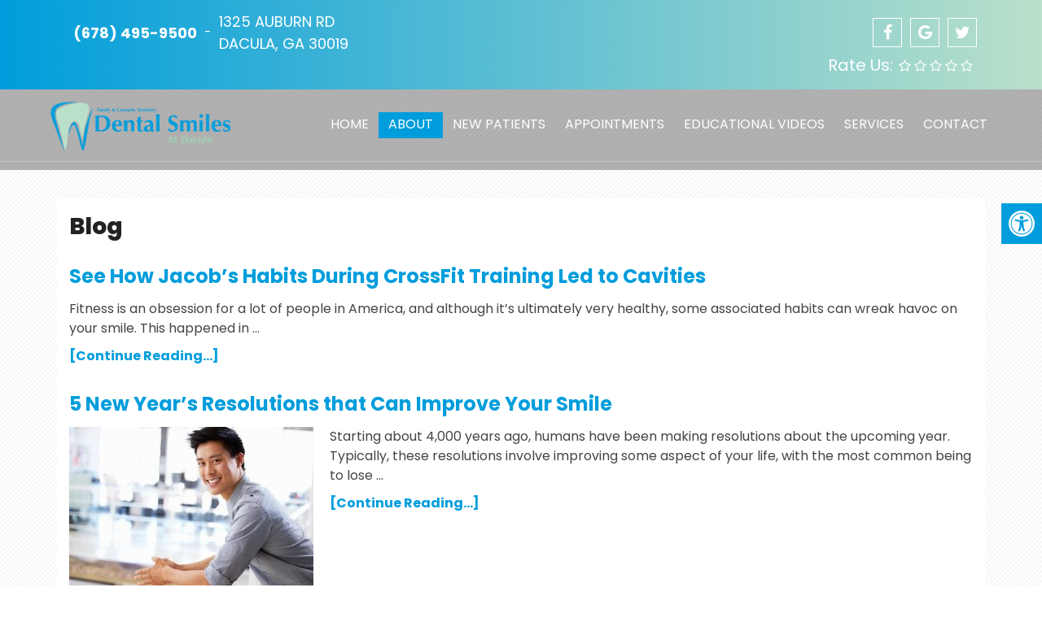

--- FILE ---
content_type: text/html; charset=UTF-8
request_url: https://dentalsmilesatdacula.com/category/blog/
body_size: 15590
content:
<!DOCTYPE html><html
class=no-js lang=en-US><head
itemscope itemtype=http://schema.org/WebSite><meta
charset="UTF-8">
<!--[if IE ]><meta
http-equiv="X-UA-Compatible" content="IE=edge,chrome=1">
<![endif]-->
 <script async src="https://www.googletagmanager.com/gtag/js?id=G-41CC0EK14G"></script> <script>window.dataLayer=window.dataLayer||[];function gtag(){dataLayer.push(arguments);}
gtag('js',new Date());gtag('config','G-41CC0EK14G');</script> <link
rel=profile href=https://gmpg.org/xfn/11><link
rel=icon href=https://dentalsmilesatdacula.com/wp-content/themes/mts_schema/images/favicon.png type=image/x-icon><meta
name="msapplication-TileColor" content="#FFFFFF"><meta
name="msapplication-TileImage" content="https://dentalsmilesatdacula.com/wp-content/themes/mts_schema/images/apple-touch-icon-144-precomposed.png"><link
rel=apple-touch-icon-precomposed href=https://dentalsmilesatdacula.com/wp-content/themes/mts_schema/images/apple-touch-icon-144-precomposed.png><meta
name="viewport" content="width=device-width, initial-scale=1"><meta
name="apple-mobile-web-app-capable" content="yes"><meta
name="apple-mobile-web-app-status-bar-style" content="black"><meta
itemprop="name" content="Dental Smiles At Dacula"><meta
itemprop="url" content="https://dentalsmilesatdacula.com"><link
rel=pingback href=https://dentalsmilesatdacula.com/xmlrpc.php><meta
name='robots' content='index, follow, max-image-preview:large, max-snippet:-1, max-video-preview:-1'> <script>document.documentElement.className=document.documentElement.className.replace(/\bno-js\b/,'js');</script> <title>Blog Archives - Dental Smiles At Dacula</title><link
rel=canonical href=https://dentalsmilesatdacula.com/category/blog/ ><link
rel=next href=https://dentalsmilesatdacula.com/category/blog/page/2/ ><meta
property="og:locale" content="en_US"><meta
property="og:type" content="article"><meta
property="og:title" content="Blog Archives - Dental Smiles At Dacula"><meta
property="og:url" content="https://dentalsmilesatdacula.com/category/blog/"><meta
property="og:site_name" content="Dental Smiles At Dacula"><meta
name="twitter:card" content="summary_large_image"><meta
name="twitter:site" content="@dentaldacula"> <script type=application/ld+json class=yoast-schema-graph>{"@context":"https://schema.org","@graph":[{"@type":"CollectionPage","@id":"https://dentalsmilesatdacula.com/category/blog/","url":"https://dentalsmilesatdacula.com/category/blog/","name":"Blog Archives - Dental Smiles At Dacula","isPartOf":{"@id":"https://dentalsmilesatdacula.com/#website"},"breadcrumb":{"@id":"https://dentalsmilesatdacula.com/category/blog/#breadcrumb"},"inLanguage":"en-US"},{"@type":"BreadcrumbList","@id":"https://dentalsmilesatdacula.com/category/blog/#breadcrumb","itemListElement":[{"@type":"ListItem","position":1,"name":"Home","item":"https://dentalsmilesatdacula.com/"},{"@type":"ListItem","position":2,"name":"Blog"}]},{"@type":"WebSite","@id":"https://dentalsmilesatdacula.com/#website","url":"https://dentalsmilesatdacula.com/","name":"Dental Smiles At Dacula","description":"Dentist in Dacula, GA","potentialAction":[{"@type":"SearchAction","target":{"@type":"EntryPoint","urlTemplate":"https://dentalsmilesatdacula.com/?s={search_term_string}"},"query-input":{"@type":"PropertyValueSpecification","valueRequired":true,"valueName":"search_term_string"}}],"inLanguage":"en-US"}]}</script> <link
rel=dns-prefetch href=//ajax.googleapis.com><link
rel=alternate type=application/rss+xml title="Dental Smiles At Dacula &raquo; Feed" href=https://dentalsmilesatdacula.com/feed/ ><link
rel=alternate type=application/rss+xml title="Dental Smiles At Dacula &raquo; Comments Feed" href=https://dentalsmilesatdacula.com/comments/feed/ ><link
rel=alternate type=application/rss+xml title="Dental Smiles At Dacula &raquo; Blog Category Feed" href=https://dentalsmilesatdacula.com/category/blog/feed/ ><style id=wp-img-auto-sizes-contain-inline-css>img:is([sizes=auto i],[sizes^="auto," i]){contain-intrinsic-size:3000px 1500px}</style><style id=wp-emoji-styles-inline-css>img.wp-smiley,img.emoji{display:inline !important;border:none !important;box-shadow:none !important;height:1em !important;width:1em !important;margin:0
0.07em !important;vertical-align:-0.1em !important;background:none !important;padding:0
!important}</style><style id=wp-block-library-inline-css>/*<![CDATA[*/:root{--wp-block-synced-color:#7a00df;--wp-block-synced-color--rgb:122,0,223;--wp-bound-block-color:var(--wp-block-synced-color);--wp-editor-canvas-background:#ddd;--wp-admin-theme-color:#007cba;--wp-admin-theme-color--rgb:0,124,186;--wp-admin-theme-color-darker-10:#006ba1;--wp-admin-theme-color-darker-10--rgb:0,107,160.5;--wp-admin-theme-color-darker-20:#005a87;--wp-admin-theme-color-darker-20--rgb:0,90,135;--wp-admin-border-width-focus:2px}@media (min-resolution:192dpi){:root{--wp-admin-border-width-focus:1.5px}}.wp-element-button{cursor:pointer}:root .has-very-light-gray-background-color{background-color:#eee}:root .has-very-dark-gray-background-color{background-color:#313131}:root .has-very-light-gray-color{color:#eee}:root .has-very-dark-gray-color{color:#313131}:root .has-vivid-green-cyan-to-vivid-cyan-blue-gradient-background{background:linear-gradient(135deg,#00d084,#0693e3)}:root .has-purple-crush-gradient-background{background:linear-gradient(135deg,#34e2e4,#4721fb 50%,#ab1dfe)}:root .has-hazy-dawn-gradient-background{background:linear-gradient(135deg,#faaca8,#dad0ec)}:root .has-subdued-olive-gradient-background{background:linear-gradient(135deg,#fafae1,#67a671)}:root .has-atomic-cream-gradient-background{background:linear-gradient(135deg,#fdd79a,#004a59)}:root .has-nightshade-gradient-background{background:linear-gradient(135deg,#330968,#31cdcf)}:root .has-midnight-gradient-background{background:linear-gradient(135deg,#020381,#2874fc)}:root{--wp--preset--font-size--normal:16px;--wp--preset--font-size--huge:42px}.has-regular-font-size{font-size:1em}.has-larger-font-size{font-size:2.625em}.has-normal-font-size{font-size:var(--wp--preset--font-size--normal)}.has-huge-font-size{font-size:var(--wp--preset--font-size--huge)}.has-text-align-center{text-align:center}.has-text-align-left{text-align:left}.has-text-align-right{text-align:right}.has-fit-text{white-space:nowrap!important}#end-resizable-editor-section{display:none}.aligncenter{clear:both}.items-justified-left{justify-content:flex-start}.items-justified-center{justify-content:center}.items-justified-right{justify-content:flex-end}.items-justified-space-between{justify-content:space-between}.screen-reader-text{border:0;clip-path:inset(50%);height:1px;margin:-1px;overflow:hidden;padding:0;position:absolute;width:1px;word-wrap:normal!important}.screen-reader-text:focus{background-color:#ddd;clip-path:none;color:#444;display:block;font-size:1em;height:auto;left:5px;line-height:normal;padding:15px
23px 14px;text-decoration:none;top:5px;width:auto;z-index:100000}html :where(.has-border-color){border-style:solid}html :where([style*=border-top-color]){border-top-style:solid}html :where([style*=border-right-color]){border-right-style:solid}html :where([style*=border-bottom-color]){border-bottom-style:solid}html :where([style*=border-left-color]){border-left-style:solid}html :where([style*=border-width]){border-style:solid}html :where([style*=border-top-width]){border-top-style:solid}html :where([style*=border-right-width]){border-right-style:solid}html :where([style*=border-bottom-width]){border-bottom-style:solid}html :where([style*=border-left-width]){border-left-style:solid}html :where(img[class*=wp-image-]){height:auto;max-width:100%}:where(figure){margin:0
0 1em}html :where(.is-position-sticky){--wp-admin--admin-bar--position-offset:var(--wp-admin--admin-bar--height,0px)}@media screen and (max-width:600px){html:where(.is-position-sticky){--wp-admin--admin-bar--position-offset:0px}}/*]]>*/</style><style id=global-styles-inline-css>/*<![CDATA[*/:root{--wp--preset--aspect-ratio--square:1;--wp--preset--aspect-ratio--4-3:4/3;--wp--preset--aspect-ratio--3-4:3/4;--wp--preset--aspect-ratio--3-2:3/2;--wp--preset--aspect-ratio--2-3:2/3;--wp--preset--aspect-ratio--16-9:16/9;--wp--preset--aspect-ratio--9-16:9/16;--wp--preset--color--black:#000;--wp--preset--color--cyan-bluish-gray:#abb8c3;--wp--preset--color--white:#fff;--wp--preset--color--pale-pink:#f78da7;--wp--preset--color--vivid-red:#cf2e2e;--wp--preset--color--luminous-vivid-orange:#ff6900;--wp--preset--color--luminous-vivid-amber:#fcb900;--wp--preset--color--light-green-cyan:#7bdcb5;--wp--preset--color--vivid-green-cyan:#00d084;--wp--preset--color--pale-cyan-blue:#8ed1fc;--wp--preset--color--vivid-cyan-blue:#0693e3;--wp--preset--color--vivid-purple:#9b51e0;--wp--preset--gradient--vivid-cyan-blue-to-vivid-purple:linear-gradient(135deg,rgb(6,147,227) 0%,rgb(155,81,224) 100%);--wp--preset--gradient--light-green-cyan-to-vivid-green-cyan:linear-gradient(135deg,rgb(122,220,180) 0%,rgb(0,208,130) 100%);--wp--preset--gradient--luminous-vivid-amber-to-luminous-vivid-orange:linear-gradient(135deg,rgb(252,185,0) 0%,rgb(255,105,0) 100%);--wp--preset--gradient--luminous-vivid-orange-to-vivid-red:linear-gradient(135deg,rgb(255,105,0) 0%,rgb(207,46,46) 100%);--wp--preset--gradient--very-light-gray-to-cyan-bluish-gray:linear-gradient(135deg,rgb(238,238,238) 0%,rgb(169,184,195) 100%);--wp--preset--gradient--cool-to-warm-spectrum:linear-gradient(135deg,rgb(74,234,220) 0%,rgb(151,120,209) 20%,rgb(207,42,186) 40%,rgb(238,44,130) 60%,rgb(251,105,98) 80%,rgb(254,248,76) 100%);--wp--preset--gradient--blush-light-purple:linear-gradient(135deg,rgb(255,206,236) 0%,rgb(152,150,240) 100%);--wp--preset--gradient--blush-bordeaux:linear-gradient(135deg,rgb(254,205,165) 0%,rgb(254,45,45) 50%,rgb(107,0,62) 100%);--wp--preset--gradient--luminous-dusk:linear-gradient(135deg,rgb(255,203,112) 0%,rgb(199,81,192) 50%,rgb(65,88,208) 100%);--wp--preset--gradient--pale-ocean:linear-gradient(135deg,rgb(255,245,203) 0%,rgb(182,227,212) 50%,rgb(51,167,181) 100%);--wp--preset--gradient--electric-grass:linear-gradient(135deg,rgb(202,248,128) 0%,rgb(113,206,126) 100%);--wp--preset--gradient--midnight:linear-gradient(135deg,rgb(2,3,129) 0%,rgb(40,116,252) 100%);--wp--preset--font-size--small:13px;--wp--preset--font-size--medium:20px;--wp--preset--font-size--large:36px;--wp--preset--font-size--x-large:42px;--wp--preset--spacing--20:0.44rem;--wp--preset--spacing--30:0.67rem;--wp--preset--spacing--40:1rem;--wp--preset--spacing--50:1.5rem;--wp--preset--spacing--60:2.25rem;--wp--preset--spacing--70:3.38rem;--wp--preset--spacing--80:5.06rem;--wp--preset--shadow--natural:6px 6px 9px rgba(0, 0, 0, 0.2);--wp--preset--shadow--deep:12px 12px 50px rgba(0, 0, 0, 0.4);--wp--preset--shadow--sharp:6px 6px 0px rgba(0, 0, 0, 0.2);--wp--preset--shadow--outlined:6px 6px 0px -3px rgb(255, 255, 255), 6px 6px rgb(0, 0, 0);--wp--preset--shadow--crisp:6px 6px 0px rgb(0, 0, 0)}:where(.is-layout-flex){gap:0.5em}:where(.is-layout-grid){gap:0.5em}body .is-layout-flex{display:flex}.is-layout-flex{flex-wrap:wrap;align-items:center}.is-layout-flex>:is(*,div){margin:0}body .is-layout-grid{display:grid}.is-layout-grid>:is(*,div){margin:0}:where(.wp-block-columns.is-layout-flex){gap:2em}:where(.wp-block-columns.is-layout-grid){gap:2em}:where(.wp-block-post-template.is-layout-flex){gap:1.25em}:where(.wp-block-post-template.is-layout-grid){gap:1.25em}.has-black-color{color:var(--wp--preset--color--black) !important}.has-cyan-bluish-gray-color{color:var(--wp--preset--color--cyan-bluish-gray) !important}.has-white-color{color:var(--wp--preset--color--white) !important}.has-pale-pink-color{color:var(--wp--preset--color--pale-pink) !important}.has-vivid-red-color{color:var(--wp--preset--color--vivid-red) !important}.has-luminous-vivid-orange-color{color:var(--wp--preset--color--luminous-vivid-orange) !important}.has-luminous-vivid-amber-color{color:var(--wp--preset--color--luminous-vivid-amber) !important}.has-light-green-cyan-color{color:var(--wp--preset--color--light-green-cyan) !important}.has-vivid-green-cyan-color{color:var(--wp--preset--color--vivid-green-cyan) !important}.has-pale-cyan-blue-color{color:var(--wp--preset--color--pale-cyan-blue) !important}.has-vivid-cyan-blue-color{color:var(--wp--preset--color--vivid-cyan-blue) !important}.has-vivid-purple-color{color:var(--wp--preset--color--vivid-purple) !important}.has-black-background-color{background-color:var(--wp--preset--color--black) !important}.has-cyan-bluish-gray-background-color{background-color:var(--wp--preset--color--cyan-bluish-gray) !important}.has-white-background-color{background-color:var(--wp--preset--color--white) !important}.has-pale-pink-background-color{background-color:var(--wp--preset--color--pale-pink) !important}.has-vivid-red-background-color{background-color:var(--wp--preset--color--vivid-red) !important}.has-luminous-vivid-orange-background-color{background-color:var(--wp--preset--color--luminous-vivid-orange) !important}.has-luminous-vivid-amber-background-color{background-color:var(--wp--preset--color--luminous-vivid-amber) !important}.has-light-green-cyan-background-color{background-color:var(--wp--preset--color--light-green-cyan) !important}.has-vivid-green-cyan-background-color{background-color:var(--wp--preset--color--vivid-green-cyan) !important}.has-pale-cyan-blue-background-color{background-color:var(--wp--preset--color--pale-cyan-blue) !important}.has-vivid-cyan-blue-background-color{background-color:var(--wp--preset--color--vivid-cyan-blue) !important}.has-vivid-purple-background-color{background-color:var(--wp--preset--color--vivid-purple) !important}.has-black-border-color{border-color:var(--wp--preset--color--black) !important}.has-cyan-bluish-gray-border-color{border-color:var(--wp--preset--color--cyan-bluish-gray) !important}.has-white-border-color{border-color:var(--wp--preset--color--white) !important}.has-pale-pink-border-color{border-color:var(--wp--preset--color--pale-pink) !important}.has-vivid-red-border-color{border-color:var(--wp--preset--color--vivid-red) !important}.has-luminous-vivid-orange-border-color{border-color:var(--wp--preset--color--luminous-vivid-orange) !important}.has-luminous-vivid-amber-border-color{border-color:var(--wp--preset--color--luminous-vivid-amber) !important}.has-light-green-cyan-border-color{border-color:var(--wp--preset--color--light-green-cyan) !important}.has-vivid-green-cyan-border-color{border-color:var(--wp--preset--color--vivid-green-cyan) !important}.has-pale-cyan-blue-border-color{border-color:var(--wp--preset--color--pale-cyan-blue) !important}.has-vivid-cyan-blue-border-color{border-color:var(--wp--preset--color--vivid-cyan-blue) !important}.has-vivid-purple-border-color{border-color:var(--wp--preset--color--vivid-purple) !important}.has-vivid-cyan-blue-to-vivid-purple-gradient-background{background:var(--wp--preset--gradient--vivid-cyan-blue-to-vivid-purple) !important}.has-light-green-cyan-to-vivid-green-cyan-gradient-background{background:var(--wp--preset--gradient--light-green-cyan-to-vivid-green-cyan) !important}.has-luminous-vivid-amber-to-luminous-vivid-orange-gradient-background{background:var(--wp--preset--gradient--luminous-vivid-amber-to-luminous-vivid-orange) !important}.has-luminous-vivid-orange-to-vivid-red-gradient-background{background:var(--wp--preset--gradient--luminous-vivid-orange-to-vivid-red) !important}.has-very-light-gray-to-cyan-bluish-gray-gradient-background{background:var(--wp--preset--gradient--very-light-gray-to-cyan-bluish-gray) !important}.has-cool-to-warm-spectrum-gradient-background{background:var(--wp--preset--gradient--cool-to-warm-spectrum) !important}.has-blush-light-purple-gradient-background{background:var(--wp--preset--gradient--blush-light-purple) !important}.has-blush-bordeaux-gradient-background{background:var(--wp--preset--gradient--blush-bordeaux) !important}.has-luminous-dusk-gradient-background{background:var(--wp--preset--gradient--luminous-dusk) !important}.has-pale-ocean-gradient-background{background:var(--wp--preset--gradient--pale-ocean) !important}.has-electric-grass-gradient-background{background:var(--wp--preset--gradient--electric-grass) !important}.has-midnight-gradient-background{background:var(--wp--preset--gradient--midnight) !important}.has-small-font-size{font-size:var(--wp--preset--font-size--small) !important}.has-medium-font-size{font-size:var(--wp--preset--font-size--medium) !important}.has-large-font-size{font-size:var(--wp--preset--font-size--large) !important}.has-x-large-font-size{font-size:var(--wp--preset--font-size--x-large) !important}/*]]>*/</style><style id=classic-theme-styles-inline-css>/*! This file is auto-generated */
.wp-block-button__link{color:#fff;background-color:#32373c;border-radius:9999px;box-shadow:none;text-decoration:none;padding:calc(.667em + 2px) calc(1.333em + 2px);font-size:1.125em}.wp-block-file__button{background:#32373c;color:#fff;text-decoration:none}</style><link
rel=stylesheet id=wp-components-css href='https://dentalsmilesatdacula.com/wp-includes/css/dist/components/style.min.css?ver=6.9' type=text/css media=all><link
rel=stylesheet id=wp-preferences-css href='https://dentalsmilesatdacula.com/wp-includes/css/dist/preferences/style.min.css?ver=6.9' type=text/css media=all><link
rel=stylesheet id=wp-block-editor-css href='https://dentalsmilesatdacula.com/wp-includes/css/dist/block-editor/style.min.css?ver=6.9' type=text/css media=all><link
rel=stylesheet id=popup-maker-block-library-style-css href='https://dentalsmilesatdacula.com/wp-content/plugins/popup-maker/dist/packages/block-library-style.css?ver=dbea705cfafe089d65f1' type=text/css media=all><link
rel=stylesheet id=ada-style-css href='https://dentalsmilesatdacula.com/wp-content/plugins/dmm-ada/includes/../assets/css/ada.css?ver=6.9' type=text/css media=all><style id=ada-style-inline-css>/*<![CDATA[*/html{--pColor:#009ddc;--sColor:#009ddc;--aColor:#009ddc}/*]]>*/</style><link
rel=stylesheet id=schema-stylesheet-css href='https://dentalsmilesatdacula.com/wp-content/themes/ritz-schema-child/style.css?ver=6.9' type=text/css media=all><style id=schema-stylesheet-inline-css>body{background-color:#fff;background-image:url(https://dentalsmilesatdacula.com/wp-content/themes/mts_schema/images/pattern3.png)}#secondary-navigation > nav > ul > li:hover > a,
#secondary-navigation > nav > ul > li.current-menu-item > a,
#secondary-navigation > nav > ul > li.current-menu-parent > a,
#secondary-navigation > nav ul.sub-menu>li.current_page_item>a,#secondary-navigation>nav>ul>li.current-menu-item>a{color:#fff !important}#secondary-navigation > nav > ul > li:hover,
#secondary-navigation > nav > ul > li.current-menu-item,
#secondary-navigation > nav > ul li.current-menu-item,#secondary-navigation>nav>ul>li.current-menu-parent{background-color:#009ddc !important}html button.aicon_link, div.header-social-icons
a{background-color:#009ddc !important}.mobileBtn a,.hours{background-color:#009ddc}}html ul ul.wda-long-menu{background-color:#009ddc}}.pace .pace-progress, #mobile-menu-wrapper ul li a:hover, .page-numbers.current, .pagination a:hover, .single .pagination a:hover
.current{background:#009ddc}.postauthor h5, .single_post a, .textwidget a, .pnavigation2 a, .sidebar.c-4-12 a:hover, footer .widget li a:hover, .sidebar.c-4-12 a:hover, .reply a, .title a:hover, .post-info a:hover, .widget .thecomment, #tabber .inside li a:hover, .readMore a:hover, .fn a, a, a:hover, #secondary-navigation .navigation ul li a:hover, .readMore a, #primary-navigation a:hover, #secondary-navigation .navigation ul .current-menu-item a, .widget .wp_review_tab_widget_content a, .sidebar .wpt_widget_content
a{color:#009ddc}a#pull, #commentform input#submit, #mtscontact_submit, .mts-subscribe input[type='submit'], .widget_product_search input[type='submit'], #move-to-top:hover, .currenttext, .pagination a:hover, .pagination .nav-previous a:hover, .pagination .nav-next a:hover, #load-posts a:hover, .single .pagination a:hover .currenttext, .single .pagination > .current .currenttext, #tabber ul.tabs li a.selected, .tagcloud a, .navigation ul .sfHover a, .woocommerce a.button, .woocommerce-page a.button, .woocommerce button.button, .woocommerce-page button.button, .woocommerce input.button, .woocommerce-page input.button, .woocommerce #respond input#submit, .woocommerce-page #respond input#submit, .woocommerce #content input.button, .woocommerce-page #content input.button, .woocommerce .bypostauthor:after, #searchsubmit, .woocommerce nav.woocommerce-pagination ul li span.current, .woocommerce-page nav.woocommerce-pagination ul li span.current, .woocommerce #content nav.woocommerce-pagination ul li span.current, .woocommerce-page #content nav.woocommerce-pagination ul li span.current, .woocommerce nav.woocommerce-pagination ul li a:hover, .woocommerce-page nav.woocommerce-pagination ul li a:hover, .woocommerce #content nav.woocommerce-pagination ul li a:hover, .woocommerce-page #content nav.woocommerce-pagination ul li a:hover, .woocommerce nav.woocommerce-pagination ul li a:focus, .woocommerce-page nav.woocommerce-pagination ul li a:focus, .woocommerce #content nav.woocommerce-pagination ul li a:focus, .woocommerce-page #content nav.woocommerce-pagination ul li a:focus, .woocommerce a.button, .woocommerce-page a.button, .woocommerce button.button, .woocommerce-page button.button, .woocommerce input.button, .woocommerce-page input.button, .woocommerce #respond input#submit, .woocommerce-page #respond input#submit, .woocommerce #content input.button, .woocommerce-page #content input.button, .latestPost-review-wrapper, .latestPost .review-type-circle.latestPost-review-wrapper, #wpmm-megamenu .review-total-only, .sbutton, #searchsubmit, .widget .wpt_widget_content #tags-tab-content ul li a, .widget .review-total-only.large-thumb{background-color:#009ddc;color:#fff!important}.related-posts .title a:hover, .latestPost .title
a{color:#009ddc}.navigation #wpmm-megamenu .wpmm-pagination
a{background-color:#009ddc!important}footer{background-color:#009ddc}footer{background-image:url( )}.copyrights,.move_down{background-color:#009ddc}.flex-control-thumbs .flex-active{border-top:3px solid #009ddc}.wpmm-megamenu-showing.wpmm-light-scheme{background-color:#009ddc!important}</style><link
rel=stylesheet id=owl-carousel-css href=https://dentalsmilesatdacula.com/wp-content/themes/mts_schema/css/owl.carousel.css type=text/css media=all><link
rel=stylesheet id=fontawesome-css href='https://dentalsmilesatdacula.com/wp-content/themes/mts_schema/css/font-awesome.min.css?ver=6.9' type=text/css media=all><link
rel=stylesheet id=responsive-css href='https://dentalsmilesatdacula.com/wp-content/themes/mts_schema/css/responsive.css?ver=6.9' type=text/css media=all><link
rel=stylesheet id=slickcss-css href='https://dentalsmilesatdacula.com/wp-content/themes/ritz-schema-child/assets/slick.css?ver=6.9' type=text/css media=all><link
rel=stylesheet id=custom_css-css href='https://dentalsmilesatdacula.com/wp-content/themes/ritz-schema-child/assets/custom.css?ver=6.9' type=text/css media=all> <script src="https://ajax.googleapis.com/ajax/libs/jquery/1.12.4/jquery.min.js?ver=1.12.4" id=jquery-js></script> <script id=customscript-js-extra>var mts_customscript={"responsive":"1","nav_menu":"both"};</script> <script src=https://dentalsmilesatdacula.com/wp-content/cache/minify/33c57.js></script> <link
rel=https://api.w.org/ href=https://dentalsmilesatdacula.com/wp-json/ ><link
rel=alternate title=JSON type=application/json href=https://dentalsmilesatdacula.com/wp-json/wp/v2/categories/4><link
rel=EditURI type=application/rsd+xml title=RSD href=https://dentalsmilesatdacula.com/xmlrpc.php?rsd><meta
name="generator" content="WordPress 6.9"><link
href="//fonts.googleapis.com/css?family=Roboto+Slab:normal|Poppins:normal|Poppins:800|Poppins:700|Poppins:500&amp;subset=latin" rel=stylesheet type=text/css><style>#logo
a{font-family:'Roboto Slab';font-weight:normal;font-size:32px;color:#222;text-transform:uppercase}#secondary-navigation
a{font-family:'Poppins';font-weight:normal;font-size:16px;color:#fff;text-transform:uppercase}body{font-family:'Poppins';font-weight:normal;font-size:16px;color:#444}h1{font-family:'Poppins';font-weight:800;font-size:28px;color:#222}h2{font-family:'Poppins';font-weight:700;font-size:24px;color:#222}h3{font-family:'Poppins';font-weight:500;font-size:22px;color:#222}h4{font-family:'Poppins';font-weight:normal;font-size:20px;color:#222}h5{font-family:'Poppins';font-weight:normal;font-size:18px;color:#222}h6{font-family:'Poppins';font-weight:normal;font-size:16px;color:#222}</style><link
rel=stylesheet href=https://dentalsmilesatdacula.com/wp-content/plugins/easy-columns/css/easy-columns.css type=text/css media="screen, projection"></head><body
data-rsssl=1 id=blog class="archive category category-blog category-4 wp-theme-mts_schema wp-child-theme-ritz-schema-child main" itemscope itemtype=http://schema.org/WebPage><div
class=main-container><header
id=site-header class="main-header regular_header" role=banner itemscope itemtype=http://schema.org/WPHeader><div
id=regular-header class=top-bar><div
class=container><div
class=row><div
class="col-12 col-lg-8"><div
class="top-bar__item bar-menu">
<a
href=# id=pull class=toggle-mobile-menu>
<span></span>
<span></span>
<span></span>
</a><div
class=logo-head><p
class=phoned>
<strong>
<a
href="tel:(678) 495-9500">(678) 495-9500</a>
</strong></p>
&nbsp;<span
style=color:#fff>-</span>&nbsp;<p
class=headerAddress><a
href=https://goo.gl/maps/UWkrFBbqh1STatRE8 target=_blank> 1325 Auburn Rd <br> Dacula, GA 30019 </a></p></div></div></div><div
class="col-12 col-lg-4 p-0"><div
class="top-bar__item bar-list"><ul
class=socials-list>
<li
class=socials-list__item>
<a
href=https://www.facebook.com/DentalSmilesAtDacula/ class="socials-list__link socials-list__link_facebook bar-list__item" target=_blank>
<span
class="fa fa-facebook"></span>
</a>
</li>
<li
class=socials-list__item>
<a
href=https://goo.gl/maps/UWkrFBbqh1STatRE8 class="socials-list__link socials-list__link_google bar-list__item" target=_blank>
<span
class="fa fa-google"></span>
</a>
</li>
<li
class=socials-list__item>
<a
href=https://twitter.com/dentaldacula class="socials-list__link socials-list__link_twitter bar-list__item" target=_blank>
<span
class="fa fa-twitter"></span>
</a>
</li></ul><div
class=dm-rate-us><div
class=social-icon-container> <span
class=review-link>Rate Us:</span><div
class=rtg> <a
href="http://search.google.com/local/writereview?placeid=ChIJTTvgUt3q9YgRtL46jy8S5JY" class="fa fa-star-o"></a> <a
href="http://search.google.com/local/writereview?placeid=ChIJTTvgUt3q9YgRtL46jy8S5JY" class="fa fa-star-o"></a> <a
href=/what-can-we-improve/ class="fa fa-star-o"></a> <a
href=/what-can-we-improve/ class="fa fa-star-o"></a> <a
href=/what-can-we-improve/ class="fa fa-star-o"></a></div></div></div></div><div
class="top-bar__item bar-buttons"><div
class=bar-buttons__inner>
<a
href=/contact/ class=bar-buttons__link>Contact us</a>
<a
href=/appointments/ class=bar-buttons__link>Appointment</a></div></div></div></div></div></div><div
id=header><div
class=container><div
class=row><div
class=col-12><div
class=logo-wrap><h2 id="logo" class="image-logo" itemprop="headline">
<a
href=https://dentalsmilesatdacula.com><img
src=/wp-content/uploads/2019/08/Dental-Smiles-Alpharetta-GA-Dacula-GA.png alt="Dental Smiles At Dacula"></a></h2></div><div
id=secondary-navigation class=secondary-navigation role=navigation itemscope itemtype=http://schema.org/SiteNavigationElement><nav
class="navigation clearfix mobile-menu-wrapper"><ul
id=menu-main-menu class="menu clearfix"><li
id=menu-item-40 class="menu-item menu-item-type-post_type menu-item-object-page menu-item-home menu-item-40"><a
title="						" href=https://dentalsmilesatdacula.com/ >Home</a></li>
<li
id=menu-item-17 class="menu-item menu-item-type-post_type menu-item-object-page current-menu-ancestor current-menu-parent current_page_parent current_page_ancestor menu-item-has-children menu-item-17"><a
title="						" href=https://dentalsmilesatdacula.com/about/ >About</a><ul
class=sub-menu>
<li
id=menu-item-18 class="menu-item menu-item-type-post_type menu-item-object-page menu-item-18"><a
title="						" href=https://dentalsmilesatdacula.com/our-team/ >Our Team</a></li>
<li
id=menu-item-190 class="menu-item menu-item-type-post_type menu-item-object-page menu-item-190"><a
href=https://dentalsmilesatdacula.com/testimonials/ >Testimonials</a></li>
<li
id=menu-item-191 class="menu-item menu-item-type-post_type menu-item-object-page menu-item-191"><a
href=https://dentalsmilesatdacula.com/reviews/ >Reviews</a></li>
<li
id=menu-item-212 class="menu-item menu-item-type-post_type menu-item-object-page menu-item-212"><a
href=https://dentalsmilesatdacula.com/gum-disease-fact-sheet/ >Gum Disease Fact Sheet</a></li>
<li
id=menu-item-233 class="menu-item menu-item-type-taxonomy menu-item-object-category current-menu-item menu-item-233"><a
href=https://dentalsmilesatdacula.com/category/blog/ >Blog</a></li></ul>
</li>
<li
id=menu-item-22 class="menu-item menu-item-type-post_type menu-item-object-page menu-item-has-children menu-item-22"><a
title="						" href=https://dentalsmilesatdacula.com/new-patients/ >New Patients</a><ul
class=sub-menu>
<li
id=menu-item-214 class="menu-item menu-item-type-post_type menu-item-object-page menu-item-214"><a
href=https://dentalsmilesatdacula.com/new-patients/online-forms/ >Online Forms</a></li>
<li
id=menu-item-213 class="menu-item menu-item-type-post_type menu-item-object-page menu-item-213"><a
href=https://dentalsmilesatdacula.com/new-patients/insurance-and-payments/ >Insurance and Payments</a></li>
<li
id=menu-item-326 class="menu-item menu-item-type-post_type menu-item-object-page menu-item-326"><a
href=https://dentalsmilesatdacula.com/specials/ >Specials</a></li></ul>
</li>
<li
id=menu-item-33 class="menu-item menu-item-type-post_type menu-item-object-page menu-item-33"><a
title="						" href=https://dentalsmilesatdacula.com/appointments/ >Appointments</a></li>
<li
id=menu-item-445 class="menu-item menu-item-type-post_type menu-item-object-page menu-item-445"><a
href=https://dentalsmilesatdacula.com/educational-videos/ >Educational Videos</a></li>
<li
id=menu-item-35 class="menu-item menu-item-type-post_type menu-item-object-page menu-item-has-children menu-item-35"><a
title="						" href=https://dentalsmilesatdacula.com/services/ >Services</a><ul
class=sub-menu>
<li
id=menu-item-137 class="menu-item menu-item-type-post_type menu-item-object-page menu-item-137"><a
href=https://dentalsmilesatdacula.com/services/invisalign/ >Invisalign</a></li>
<li
id=menu-item-138 class="menu-item menu-item-type-post_type menu-item-object-page menu-item-138"><a
href=https://dentalsmilesatdacula.com/services/six-month-smile/ >Six Month Smile</a></li>
<li
id=menu-item-139 class="menu-item menu-item-type-post_type menu-item-object-page menu-item-139"><a
href=https://dentalsmilesatdacula.com/services/dental-implants/ >Dental Implants</a></li>
<li
id=menu-item-141 class="menu-item menu-item-type-post_type menu-item-object-page menu-item-141"><a
href=https://dentalsmilesatdacula.com/services/denture-comfort/ >Denture Comfort</a></li>
<li
id=menu-item-142 class="menu-item menu-item-type-post_type menu-item-object-page menu-item-142"><a
href=https://dentalsmilesatdacula.com/services/sapphire-whitening/ >Sapphire Whitening</a></li>
<li
id=menu-item-143 class="menu-item menu-item-type-post_type menu-item-object-page menu-item-143"><a
href=https://dentalsmilesatdacula.com/services/snap-on-smile/ >Snap On Smile</a></li>
<li
id=menu-item-144 class="menu-item menu-item-type-post_type menu-item-object-page menu-item-144"><a
href=https://dentalsmilesatdacula.com/services/crown-bridges/ >Crown &#038; Bridges</a></li>
<li
id=menu-item-146 class="menu-item menu-item-type-post_type menu-item-object-page menu-item-146"><a
href=https://dentalsmilesatdacula.com/services/advanced-lesion-detection-device-potential-life-saver/ >Advanced Lesion Detection Device (POTENTIAL LIFE SAVER)</a></li>
<li
id=menu-item-427 class="menu-item menu-item-type-post_type menu-item-object-page menu-item-427"><a
href=https://dentalsmilesatdacula.com/digital-dentistry/ >Digital Dentistry</a></li>
<li
id=menu-item-458 class="menu-item menu-item-type-post_type menu-item-object-page menu-item-458"><a
href=https://dentalsmilesatdacula.com/services/full-mouth-reconstruction/ >Full Mouth Reconstruction</a></li>
<li
id=menu-item-459 class="menu-item menu-item-type-post_type menu-item-object-page menu-item-459"><a
href=https://dentalsmilesatdacula.com/services/veneers-lumineers/ >Veneers &#038; Lumineers</a></li></ul>
</li>
<li
id=menu-item-34 class="menu-item menu-item-type-post_type menu-item-object-page menu-item-has-children menu-item-34"><a
title="						" href=https://dentalsmilesatdacula.com/contact/ >Contact</a><ul
class=sub-menu>
<li
id=menu-item-59 class="menu-item menu-item-type-post_type menu-item-object-page menu-item-59"><a
href=https://dentalsmilesatdacula.com/dacula-office/ >Dacula Office</a></li></ul>
</li></ul></nav></div></div></div></div></div></header> <script>jQuery(document).ready(function($){jQuery('.image-logo').imagesLoaded(function(){if(jQuery(window).width>881){jQuery('.wda-make-space').css('height',jQuery('#header').outerHeight()-20+'px');}else{jQuery('.wda-make-space').css('height',jQuery('#header').outerHeight()+10+'px');}});});jQuery(window).resize(function($){jQuery('.image-logo').imagesLoaded(function(){jQuery('.wda-make-space').css('height',jQuery('#header').outerHeight()+10+'px');});});</script><div
class=wda-make-space></div><div
id=page><div
class=article><div
id=content_box><h1 class="postsby">
<span>  <span>Blog</span> </span></h1><article
class="latestPost excerpt  "><header><h2 class="title front-view-title"><a
href=https://dentalsmilesatdacula.com/see-how-jacobs-habits-during-crossfit-training-led-to-cavities/ title="See How Jacob’s Habits During CrossFit Training Led to Cavities">See How Jacob’s Habits During CrossFit Training Led to Cavities</a></h2></header><div
class=front-view-content>
Fitness is an obsession for a lot of people in America, and although it’s ultimately very healthy, some associated habits can wreak havoc on your smile. This happened in&nbsp;&hellip;</div><div
class=readMore>
<a
href=https://dentalsmilesatdacula.com/see-how-jacobs-habits-during-crossfit-training-led-to-cavities/ title="See How Jacob’s Habits During CrossFit Training Led to Cavities">
[Continue Reading...] </a></div></article><article
class="latestPost excerpt  "><header><h2 class="title front-view-title"><a
href=https://dentalsmilesatdacula.com/5-new-years-resolutions-that-can-improve-your-smile/ title="5 New Year’s Resolutions that Can Improve Your Smile">5 New Year’s Resolutions that Can Improve Your Smile</a></h2></header>
<a
href=https://dentalsmilesatdacula.com/5-new-years-resolutions-that-can-improve-your-smile/ title="5 New Year’s Resolutions that Can Improve Your Smile" id=featured-thumbnail class="post-image post-image-left schema-widgetfull"><div
class=featured-thumbnail><img
width=300 height=200 src=https://dentalsmilesatdacula.com/wp-content/uploads/2019/08/dentistry10-300x200.jpg class="attachment-schema-widgetfull size-schema-widgetfull wp-post-image" alt title decoding=async fetchpriority=high srcset="https://dentalsmilesatdacula.com/wp-content/uploads/2019/08/dentistry10-300x200.jpg 300w, https://dentalsmilesatdacula.com/wp-content/uploads/2019/08/dentistry10-768x512.jpg 768w, https://dentalsmilesatdacula.com/wp-content/uploads/2019/08/dentistry10-1024x683.jpg 1024w, https://dentalsmilesatdacula.com/wp-content/uploads/2019/08/dentistry10.jpg 1200w" sizes="(max-width: 300px) 100vw, 300px"></div>  </a><div
class=front-view-content>
Starting about 4,000 years ago, humans have been making resolutions about the upcoming year. Typically, these resolutions involve improving some aspect of your life, with the&nbsp;most common&nbsp;being to lose&nbsp;&hellip;</div><div
class=readMore>
<a
href=https://dentalsmilesatdacula.com/5-new-years-resolutions-that-can-improve-your-smile/ title="5 New Year’s Resolutions that Can Improve Your Smile">
[Continue Reading...] </a></div></article><article
class="latestPost excerpt  last"><header><h2 class="title front-view-title"><a
href=https://dentalsmilesatdacula.com/give-the-gift-of-cosmetic-dentistry-this-holiday-season/ title="Give the Gift of Cosmetic Dentistry this Holiday Season">Give the Gift of Cosmetic Dentistry this Holiday Season</a></h2></header>
<a
href=https://dentalsmilesatdacula.com/give-the-gift-of-cosmetic-dentistry-this-holiday-season/ title="Give the Gift of Cosmetic Dentistry this Holiday Season" id=featured-thumbnail class="post-image post-image-left schema-widgetfull"><div
class=featured-thumbnail><img
width=300 height=200 src=https://dentalsmilesatdacula.com/wp-content/uploads/2019/08/santas-arm-1906512_640-300x200.jpg class="attachment-schema-widgetfull size-schema-widgetfull wp-post-image" alt title decoding=async></div>  </a><div
class=front-view-content>
Whatever holiday you celebrate at the end of the year, it’s fast approaching, and with it, the time to give the perfect gift. If you have a family member&nbsp;&hellip;</div><div
class=readMore>
<a
href=https://dentalsmilesatdacula.com/give-the-gift-of-cosmetic-dentistry-this-holiday-season/ title="Give the Gift of Cosmetic Dentistry this Holiday Season">
[Continue Reading...] </a></div></article><article
class="latestPost excerpt  "><header><h2 class="title front-view-title"><a
href=https://dentalsmilesatdacula.com/4-of-the-best-candies-for-your-teeth-this-halloween/ title="4 of the Best Candies for Your Teeth this Halloween">4 of the Best Candies for Your Teeth this Halloween</a></h2></header>
<a
href=https://dentalsmilesatdacula.com/4-of-the-best-candies-for-your-teeth-this-halloween/ title="4 of the Best Candies for Your Teeth this Halloween" id=featured-thumbnail class="post-image post-image-left schema-widgetfull"><div
class=featured-thumbnail><img
width=300 height=200 src=https://dentalsmilesatdacula.com/wp-content/uploads/2019/08/halloween-candy-1014629_640-300x200.jpg class="attachment-schema-widgetfull size-schema-widgetfull wp-post-image" alt title decoding=async></div>  </a><div
class=front-view-content>
What are your plans for this Halloween? Whether you’re taking the conservative route and handing out candy at home or you’re a bit more daring and are going to&nbsp;&hellip;</div><div
class=readMore>
<a
href=https://dentalsmilesatdacula.com/4-of-the-best-candies-for-your-teeth-this-halloween/ title="4 of the Best Candies for Your Teeth this Halloween">
[Continue Reading...] </a></div></article><article
class="latestPost excerpt  "><header><h2 class="title front-view-title"><a
href=https://dentalsmilesatdacula.com/see-how-we-can-change-your-life-in-an-hour-with-veneers/ title="See How We Can Change Your Life in an Hour with Veneers!">See How We Can Change Your Life in an Hour with Veneers!</a></h2></header>
<a
href=https://dentalsmilesatdacula.com/see-how-we-can-change-your-life-in-an-hour-with-veneers/ title="See How We Can Change Your Life in an Hour with Veneers!" id=featured-thumbnail class="post-image post-image-left schema-widgetfull"><div
class=featured-thumbnail><img
width=300 height=200 src=https://dentalsmilesatdacula.com/wp-content/uploads/2019/08/veneers-300x200.jpg class="attachment-schema-widgetfull size-schema-widgetfull wp-post-image" alt title decoding=async loading=lazy></div>  </a><div
class=front-view-content>
How often do you smile? If it’s a little less because of a stained tooth or other dental problem, then you could be missing out on the benefits of&nbsp;&hellip;</div><div
class=readMore>
<a
href=https://dentalsmilesatdacula.com/see-how-we-can-change-your-life-in-an-hour-with-veneers/ title="See How We Can Change Your Life in an Hour with Veneers!">
[Continue Reading...] </a></div></article><article
class="latestPost excerpt  last"><header><h2 class="title front-view-title"><a
href=https://dentalsmilesatdacula.com/6-ways-to-enhance-your-smile-with-dr-shah-in-dacula-ga/ title="6 Ways to Enhance Your Smile with Dr. Shah in Dacula, GA">6 Ways to Enhance Your Smile with Dr. Shah in Dacula, GA</a></h2></header>
<a
href=https://dentalsmilesatdacula.com/6-ways-to-enhance-your-smile-with-dr-shah-in-dacula-ga/ title="6 Ways to Enhance Your Smile with Dr. Shah in Dacula, GA" id=featured-thumbnail class="post-image post-image-left schema-widgetfull"><div
class=featured-thumbnail><img
width=300 height=200 src=https://dentalsmilesatdacula.com/wp-content/uploads/2019/08/HAPPYFAM_1920-300x200.jpg class="attachment-schema-widgetfull size-schema-widgetfull wp-post-image" alt title decoding=async loading=lazy srcset="https://dentalsmilesatdacula.com/wp-content/uploads/2019/08/HAPPYFAM_1920-300x200.jpg 300w, https://dentalsmilesatdacula.com/wp-content/uploads/2019/08/HAPPYFAM_1920-768x512.jpg 768w, https://dentalsmilesatdacula.com/wp-content/uploads/2019/08/HAPPYFAM_1920-1024x683.jpg 1024w, https://dentalsmilesatdacula.com/wp-content/uploads/2019/08/HAPPYFAM_1920.jpg 1920w" sizes="auto, (max-width: 300px) 100vw, 300px"></div>  </a><div
class=front-view-content>
When people think of improving their image, many turn their focus to getting fit. While a healthy diet and exercise plan will enhance both your looks and your health,&nbsp;&hellip;</div><div
class=readMore>
<a
href=https://dentalsmilesatdacula.com/6-ways-to-enhance-your-smile-with-dr-shah-in-dacula-ga/ title="6 Ways to Enhance Your Smile with Dr. Shah in Dacula, GA">
[Continue Reading...] </a></div></article><article
class="latestPost excerpt  "><header><h2 class="title front-view-title"><a
href=https://dentalsmilesatdacula.com/see-which-foods-are-the-most-acidic-infographic/ title="See Which Foods are the Most Acidic (Infographic)">See Which Foods are the Most Acidic (Infographic)</a></h2></header>
<a
href=https://dentalsmilesatdacula.com/see-which-foods-are-the-most-acidic-infographic/ title="See Which Foods are the Most Acidic (Infographic)" id=featured-thumbnail class="post-image post-image-left schema-widgetfull"><div
class=featured-thumbnail><img
width=300 height=200 src=https://dentalsmilesatdacula.com/wp-content/uploads/2019/08/dangers_of_sour_candy-3-300x200.jpg class="attachment-schema-widgetfull size-schema-widgetfull wp-post-image" alt title decoding=async loading=lazy></div>  </a><div
class=front-view-content>
We all know that sugary foods can do damage to your teeth by causing cavities, but what about the other major dental threat – acid? Acid is an underestimated&nbsp;&hellip;</div><div
class=readMore>
<a
href=https://dentalsmilesatdacula.com/see-which-foods-are-the-most-acidic-infographic/ title="See Which Foods are the Most Acidic (Infographic)">
[Continue Reading...] </a></div></article><article
class="latestPost excerpt  "><header><h2 class="title front-view-title"><a
href=https://dentalsmilesatdacula.com/5-dental-myths-debunked/ title="5 Dental Myths Debunked">5 Dental Myths Debunked</a></h2></header>
<a
href=https://dentalsmilesatdacula.com/5-dental-myths-debunked/ title="5 Dental Myths Debunked" id=featured-thumbnail class="post-image post-image-left schema-widgetfull"><div
class=featured-thumbnail><img
width=300 height=200 src=https://dentalsmilesatdacula.com/wp-content/uploads/2019/08/happysmile_600-300x200.jpg class="attachment-schema-widgetfull size-schema-widgetfull wp-post-image" alt title decoding=async loading=lazy srcset="https://dentalsmilesatdacula.com/wp-content/uploads/2019/08/happysmile_600-300x200.jpg 300w, https://dentalsmilesatdacula.com/wp-content/uploads/2019/08/happysmile_600.jpg 600w" sizes="auto, (max-width: 300px) 100vw, 300px"></div>  </a><div
class=front-view-content>
Did you know that President George Washington didn’t actually have wooden teeth? That’s right. Your elementary school teacher was fibbing about the man who couldn’t tell a lie. His&nbsp;&hellip;</div><div
class=readMore>
<a
href=https://dentalsmilesatdacula.com/5-dental-myths-debunked/ title="5 Dental Myths Debunked">
[Continue Reading...] </a></div></article><article
class="latestPost excerpt  last"><header><h2 class="title front-view-title"><a
href=https://dentalsmilesatdacula.com/sugar-free-foods-and-your-teeth/ title="Sugar-Free Foods and Your Teeth">Sugar-Free Foods and Your Teeth</a></h2></header>
<a
href=https://dentalsmilesatdacula.com/sugar-free-foods-and-your-teeth/ title="Sugar-Free Foods and Your Teeth" id=featured-thumbnail class="post-image post-image-left schema-widgetfull"><div
class=featured-thumbnail><img
width=300 height=200 src=https://dentalsmilesatdacula.com/wp-content/uploads/2019/08/ice-2367072_640-300x200.jpg class="attachment-schema-widgetfull size-schema-widgetfull wp-post-image" alt title decoding=async loading=lazy></div>  </a><div
class=front-view-content>
Summer is just around the corner. And for a lot of us, that means starting a healthy diet and exercise plan to lean down for those upcoming beach trips.&nbsp;&hellip;</div><div
class=readMore>
<a
href=https://dentalsmilesatdacula.com/sugar-free-foods-and-your-teeth/ title="Sugar-Free Foods and Your Teeth">
[Continue Reading...] </a></div></article><article
class="latestPost excerpt  "><header><h2 class="title front-view-title"><a
href=https://dentalsmilesatdacula.com/want-healthy-teeth-try-these-helpful-tips/ title="Want Healthy Teeth? Try These Helpful Tips">Want Healthy Teeth? Try These Helpful Tips</a></h2></header>
<a
href=https://dentalsmilesatdacula.com/want-healthy-teeth-try-these-helpful-tips/ title="Want Healthy Teeth? Try These Helpful Tips" id=featured-thumbnail class="post-image post-image-left schema-widgetfull"><div
class=featured-thumbnail><img
width=300 height=200 src=https://dentalsmilesatdacula.com/wp-content/uploads/2019/08/smilingwoman-300x200.jpg class="attachment-schema-widgetfull size-schema-widgetfull wp-post-image" alt title decoding=async loading=lazy srcset="https://dentalsmilesatdacula.com/wp-content/uploads/2019/08/smilingwoman-300x200.jpg 300w, https://dentalsmilesatdacula.com/wp-content/uploads/2019/08/smilingwoman-768x512.jpg 768w, https://dentalsmilesatdacula.com/wp-content/uploads/2019/08/smilingwoman-1024x683.jpg 1024w, https://dentalsmilesatdacula.com/wp-content/uploads/2019/08/smilingwoman.jpg 1920w" sizes="auto, (max-width: 300px) 100vw, 300px"></div>  </a><div
class=front-view-content>
Many people believe that maintaining a healthy smile consists of only brushing your teeth and flossing. Even though some of this is partially true, there are many other factors&nbsp;&hellip;</div><div
class=readMore>
<a
href=https://dentalsmilesatdacula.com/want-healthy-teeth-try-these-helpful-tips/ title="Want Healthy Teeth? Try These Helpful Tips">
[Continue Reading...] </a></div></article><div
class="pagination pagination-previous-next"><ul>
<li
class=nav-previous><a
href=https://dentalsmilesatdacula.com/category/blog/page/2/ ><i
class="fa fa-angle-left"></i> Previous</a></li>
<li
class=nav-next></li></ul></div></div></div></div><div
class=mapi>
<iframe
src="https://www.google.com/maps/embed?pb=!1m18!1m12!1m3!1d3306.2999322934184!2d-83.91371268438374!3d34.03617658061024!2m3!1f0!2f0!3f0!3m2!1i1024!2i768!4f13.1!3m3!1m2!1s0x88f5eadd52e03b4d%3A0x96e4122f8f3abeb4!2sDental+Smiles+At+Dacula!5e0!3m2!1sen!2sba!4v1566245832106!5m2!1sen!2sba" width=100% height=450 frameborder=0 style=border:0 allowfullscreen></iframe></div><footer
class=main-footer role=contentinfo itemscope itemtype=http://schema.org/WPFooter><div
class=container><div
class=clearfix><div
class=care-it><div
class=main-footer__content><p> Dental Smiles At Dacula</p>
<a
href=/dacula-office/ >Dacula Office</a></p><p>
Proudly Serving:<br>
<a
href=/dentist-near-dacula/ >Dacula</a> |
<a
href=/dentist-near-lawrenceville/ >Lawrenceville</a> |
<a
href=/dentist-near-auburn/ >Auburn</a> |
<a
href=/dentist-near-buford/ >Buford</a> |
<a
href=/dentist-near-hamilton-mill/ >Hamilton Mill</a></p><ul
class=socials-list>
<li
class=socials-list__item>
<a
href=https://www.facebook.com/DentalSmilesAtDacula/ class="socials-list__link socials-list__link_facebook bar-list__item" target=_blank>
<span
class="fa fa-facebook"></span>
</a>
</li>
<li
class=socials-list__item>
<a
href=https://goo.gl/maps/UWkrFBbqh1STatRE8 class="socials-list__link socials-list__link_google bar-list__item" target=_blank>
<span
class="fa fa-google"></span>
</a>
</li>
<li
class=socials-list__item>
<a
href=https://twitter.com/dentaldacula class="socials-list__link socials-list__link_twitter bar-list__item" target=_blank>
<span
class="fa fa-twitter"></span>
</a>
</li></ul></div></div><div
class=col-12><div
class=main-footer__copyr>
<a
href=/sitemap/ >Sitemap</a> |
<a
href=/Accessibility/ >Accessibility</a></div></div></div></div></footer></div> <script type=speculationrules>{"prefetch":[{"source":"document","where":{"and":[{"href_matches":"/*"},{"not":{"href_matches":["/wp-*.php","/wp-admin/*","/wp-content/uploads/*","/wp-content/*","/wp-content/plugins/*","/wp-content/themes/ritz-schema-child/*","/wp-content/themes/mts_schema/*","/*\\?(.+)"]}},{"not":{"selector_matches":"a[rel~=\"nofollow\"]"}},{"not":{"selector_matches":".no-prefetch, .no-prefetch a"}}]},"eagerness":"conservative"}]}</script> <div
class=wda-access-toolbar><div
class=wda-toolbar-toggle-link><svg
viewBox="0 0 100 100"xmlns=http://www.w3.org/2000/svg width=1em fill=currentColor><title>Accessibility Tools</title><path
d="M50 8.1c23.2 0 41.9 18.8 41.9 41.9 0 23.2-18.8 41.9-41.9 41.9C26.8 91.9 8.1 73.2 8.1 50S26.8 8.1 50 8.1M50 0C22.4 0 0 22.4 0 50s22.4 50 50 50 50-22.4 50-50S77.6 0 50 0zm0 11.3c-21.4 0-38.7 17.3-38.7 38.7S28.6 88.7 50 88.7 88.7 71.4 88.7 50 71.4 11.3 50 11.3zm0 8.9c4 0 7.3 3.2 7.3 7.3S54 34.7 50 34.7s-7.3-3.2-7.3-7.3 3.3-7.2 7.3-7.2zm23.7 19.7c-5.8 1.4-11.2 2.6-16.6 3.2.2 20.4 2.5 24.8 5 31.4.7 1.9-.2 4-2.1 4.7-1.9.7-4-.2-4.7-2.1-1.8-4.5-3.4-8.2-4.5-15.8h-2c-1 7.6-2.7 11.3-4.5 15.8-.7 1.9-2.8 2.8-4.7 2.1-1.9-.7-2.8-2.8-2.1-4.7 2.6-6.6 4.9-11 5-31.4-5.4-.6-10.8-1.8-16.6-3.2-1.7-.4-2.8-2.1-2.4-3.9.4-1.7 2.1-2.8 3.9-2.4 19.5 4.6 25.1 4.6 44.5 0 1.7-.4 3.5.7 3.9 2.4.7 1.8-.3 3.5-2.1 3.9z"></path></svg></div><div
id=wda-toolbar><h4>Accessibility Tools</h4><div
class="wda-btn wda-btn-resize-plus"><svg
viewBox="0 0 448 448"xmlns=http://www.w3.org/2000/svg version=1.1 width=1em><title>Increase Text</title><path
d="M256 200v16c0 4.25-3.75 8-8 8h-56v56c0 4.25-3.75 8-8 8h-16c-4.25 0-8-3.75-8-8v-56h-56c-4.25 0-8-3.75-8-8v-16c0-4.25 3.75-8 8-8h56v-56c0-4.25 3.75-8 8-8h16c4.25 0 8 3.75 8 8v56h56c4.25 0 8 3.75 8 8zM288 208c0-61.75-50.25-112-112-112s-112 50.25-112 112 50.25 112 112 112 112-50.25 112-112zM416 416c0 17.75-14.25 32-32 32-8.5 0-16.75-3.5-22.5-9.5l-85.75-85.5c-29.25 20.25-64.25 31-99.75 31-97.25 0-176-78.75-176-176s78.75-176 176-176 176 78.75 176 176c0 35.5-10.75 70.5-31 99.75l85.75 85.75c5.75 5.75 9.25 14 9.25 22.5z"fill=currentColor></path></svg>Increase Text</div><div
class="wda-btn wda-btn-resize-minus"><svg
viewBox="0 0 448 448"xmlns=http://www.w3.org/2000/svg version=1.1 width=1em><title>Decrease Text</title><path
d="M256 200v16c0 4.25-3.75 8-8 8h-144c-4.25 0-8-3.75-8-8v-16c0-4.25 3.75-8 8-8h144c4.25 0 8 3.75 8 8zM288 208c0-61.75-50.25-112-112-112s-112 50.25-112 112 50.25 112 112 112 112-50.25 112-112zM416 416c0 17.75-14.25 32-32 32-8.5 0-16.75-3.5-22.5-9.5l-85.75-85.5c-29.25 20.25-64.25 31-99.75 31-97.25 0-176-78.75-176-176s78.75-176 176-176 176 78.75 176 176c0 35.5-10.75 70.5-31 99.75l85.75 85.75c5.75 5.75 9.25 14 9.25 22.5z"fill=currentColor></path></svg>Decrease Text</div><div
class="wda-btn wda-btn-grayscale"><svg
viewBox="0 0 448 448"xmlns=http://www.w3.org/2000/svg version=1.1 width=1em><title>Grayscale</title><path
d="M15.75 384h-15.75v-352h15.75v352zM31.5 383.75h-8v-351.75h8v351.75zM55 383.75h-7.75v-351.75h7.75v351.75zM94.25 383.75h-7.75v-351.75h7.75v351.75zM133.5 383.75h-15.5v-351.75h15.5v351.75zM165 383.75h-7.75v-351.75h7.75v351.75zM180.75 383.75h-7.75v-351.75h7.75v351.75zM196.5 383.75h-7.75v-351.75h7.75v351.75zM235.75 383.75h-15.75v-351.75h15.75v351.75zM275 383.75h-15.75v-351.75h15.75v351.75zM306.5 383.75h-15.75v-351.75h15.75v351.75zM338 383.75h-15.75v-351.75h15.75v351.75zM361.5 383.75h-15.75v-351.75h15.75v351.75zM408.75 383.75h-23.5v-351.75h23.5v351.75zM424.5 383.75h-8v-351.75h8v351.75zM448 384h-15.75v-352h15.75v352z"fill=currentColor></path></svg>Grayscale</div><div
class="wda-btn wda-btn-invert"><svg
viewBox="0 0 32 32"xmlns=http://www.w3.org/2000/svg><g
id=transaction><path
d=M25,13H9l1.8-2.4A1,1,0,1,0,9.2,9.4l-3,4A1,1,0,0,0,7,15H25a1,1,0,0,0,0-2Z/><path
d=M21.4,22.8a1,1,0,0,0,.6.2,1,1,0,0,0,.8-.4l3-4A1,1,0,0,0,25,17H7a1,1,0,0,0,0,2H23l-1.8,2.4A1,1,0,0,0,21.4,22.8Z/><path
d=M26.19,3H24a1,1,0,0,0,0,2h2.19A1.81,1.81,0,0,1,28,6.81V25.19A1.81,1.81,0,0,1,26.19,27H5.81A1.81,1.81,0,0,1,4,25.19V6.81A1.81,1.81,0,0,1,5.81,5H20a1,1,0,0,0,0-2H5.81A3.82,3.82,0,0,0,2,6.81V25.19A3.82,3.82,0,0,0,5.81,29H26.19A3.82,3.82,0,0,0,30,25.19V6.81A3.82,3.82,0,0,0,26.19,3Z/></g></svg> Invert Colors</div><div
class="wda-btn wda-btn-links-underline"><svg
viewBox="0 0 448 448"xmlns=http://www.w3.org/2000/svg version=1.1 width=1em><title>Links Underline</title><path
d="M364 304c0-6.5-2.5-12.5-7-17l-52-52c-4.5-4.5-10.75-7-17-7-7.25 0-13 2.75-18 8 8.25 8.25 18 15.25 18 28 0 13.25-10.75 24-24 24-12.75 0-19.75-9.75-28-18-5.25 5-8.25 10.75-8.25 18.25 0 6.25 2.5 12.5 7 17l51.5 51.75c4.5 4.5 10.75 6.75 17 6.75s12.5-2.25 17-6.5l36.75-36.5c4.5-4.5 7-10.5 7-16.75zM188.25 127.75c0-6.25-2.5-12.5-7-17l-51.5-51.75c-4.5-4.5-10.75-7-17-7s-12.5 2.5-17 6.75l-36.75 36.5c-4.5 4.5-7 10.5-7 16.75 0 6.5 2.5 12.5 7 17l52 52c4.5 4.5 10.75 6.75 17 6.75 7.25 0 13-2.5 18-7.75-8.25-8.25-18-15.25-18-28 0-13.25 10.75-24 24-24 12.75 0 19.75 9.75 28 18 5.25-5 8.25-10.75 8.25-18.25zM412 304c0 19-7.75 37.5-21.25 50.75l-36.75 36.5c-13.5 13.5-31.75 20.75-50.75 20.75-19.25 0-37.5-7.5-51-21.25l-51.5-51.75c-13.5-13.5-20.75-31.75-20.75-50.75 0-19.75 8-38.5 22-52.25l-22-22c-13.75 14-32.25 22-52 22-19 0-37.5-7.5-51-21l-52-52c-13.75-13.75-21-31.75-21-51 0-19 7.75-37.5 21.25-50.75l36.75-36.5c13.5-13.5 31.75-20.75 50.75-20.75 19.25 0 37.5 7.5 51 21.25l51.5 51.75c13.5 13.5 20.75 31.75 20.75 50.75 0 19.75-8 38.5-22 52.25l22 22c13.75-14 32.25-22 52-22 19 0 37.5 7.5 51 21l52 52c13.75 13.75 21 31.75 21 51z"fill=currentColor></path></svg>Underline Links</div><div
class="wda-btn wda-btn-links-highlight"><svg
viewBox="0 0 512 512"xmlns=http://www.w3.org/2000/svg version=1.1 id=Capa_1 xml:space=preserve style="enable-background:new 0 0 512 512"x=0px xmlns:xlink=http://www.w3.org/1999/xlink y=0px><g><g><g><path
d="M53.572,269.851C57.344,273.779,62.554,276,68,276s10.656-2.221,14.428-6.149l48-50C134.003,216.126,136,211.163,136,206
V20c0-11.046-8.954-20-20-20H20C8.954,0,0,8.954,0,20v186c0,5.163,1.997,10.126,5.572,13.851L53.572,269.851z M40,40h56v157.954
l-28,29.167l-28-29.167V40z"/><path
d=M205.999,40H492c11.046,0,20-8.954,20-20s-8.954-20-20-20H205.999c-11.046,0-20,8.954-20,20S194.953,40,205.999,40z/><path
d="M492,472H20c-11.046,0-20,8.954-20,20c0,11.046,8.954,20,20,20h472c11.046,0,20-8.954,20-20
C512,480.954,503.046,472,492,472z"/><path
d="M492,354H20c-11.046,0-20,8.954-20,20c0,11.046,8.954,20,20,20h472c11.046,0,20-8.954,20-20
C512,362.954,503.046,354,492,354z"/><path
d=M492,118H205.999c-11.046,0-20,8.954-20,20c0,11.046,8.954,20,20,20H492c11.046,0,20-8.954,20-20S503.046,118,492,118z/><path
d="M492,236H205.999c-11.046,0-20,8.954-20,20s8.954,20,20,20H492c11.046,0,20-8.954,20-20C512,244.954,503.046,236,492,236
z"/></g></g></g><g></g><g></g><g></g><g></g><g></g><g></g><g></g><g></g><g></g><g></g><g></g><g></g><g></g><g></g><g></g></svg>Highlight Links</div><div
class="wda-btn wda-btn-readable-font"><svg
viewBox="0 0 448 448"xmlns=http://www.w3.org/2000/svg version=1.1 width=1em><title>Readable Font</title><path
d="M181.25 139.75l-42.5 112.5c24.75 0.25 49.5 1 74.25 1 4.75 0 9.5-0.25 14.25-0.5-13-38-28.25-76.75-46-113zM0 416l0.5-19.75c23.5-7.25 49-2.25 59.5-29.25l59.25-154 70-181h32c1 1.75 2 3.5 2.75 5.25l51.25 120c18.75 44.25 36 89 55 133 11.25 26 20 52.75 32.5 78.25 1.75 4 5.25 11.5 8.75 14.25 8.25 6.5 31.25 8 43 12.5 0.75 4.75 1.5 9.5 1.5 14.25 0 2.25-0.25 4.25-0.25 6.5-31.75 0-63.5-4-95.25-4-32.75 0-65.5 2.75-98.25 3.75 0-6.5 0.25-13 1-19.5l32.75-7c6.75-1.5 20-3.25 20-12.5 0-9-32.25-83.25-36.25-93.5l-112.5-0.5c-6.5 14.5-31.75 80-31.75 89.5 0 19.25 36.75 20 51 22 0.25 4.75 0.25 9.5 0.25 14.5 0 2.25-0.25 4.5-0.5 6.75-29 0-58.25-5-87.25-5-3.5 0-8.5 1.5-12 2-15.75 2.75-31.25 3.5-47 3.5z"fill=currentColor></path></svg>Readable Font</div><div
class="wda-btn wda-btn-reset-font"><svg
viewBox="0 0 682.66669 682.66669"xmlns=http://www.w3.org/2000/svg version=1.1 width=682.66669 height=682.66669 id=svg4641 xml:space=preserve xmlns:svg=http://www.w3.org/2000/svg><defs
id=defs4645><clipPath
clipPathUnits=userSpaceOnUse id=clipPath4663><path
d="M 0,512 H 512 V 0 H 0 Z"id=path4661/></clipPath></defs><g
id=g4647 transform=matrix(1.3333333,0,0,-1.3333333,0,682.66667)><g
id=g4649 transform=translate(119.1121,241.7875)><path
d="M 0,0 27.157,-30.856"id=path4651 style=fill:none;stroke:#000;stroke-width:15;stroke-linecap:round;stroke-linejoin:round;stroke-miterlimit:10;stroke-dasharray:none;stroke-opacity:1/></g><g
id=g4653 transform=translate(111.3159,241.9036)><path
d="M 0,0 V -30.972"id=path4655 style=fill:none;stroke:#000;stroke-width:15;stroke-linecap:round;stroke-linejoin:round;stroke-miterlimit:10;stroke-dasharray:none;stroke-opacity:1/></g><g
id=g4657><g
id=g4659 clip-path=url(#clipPath4663)><g
id=g4665 transform=translate(146.2695,258.7797)><path
d="m 0,0 c 0,-9.279 -8.137,-16.802 -17.753,-16.802 -4.769,0 -17.201,-0.074 -17.201,-0.074 l 0.021,33.678 h 17.18 C -8.137,16.802 0,9.279 0,0 Z"id=path4667 style=fill:none;stroke:#000;stroke-width:15;stroke-linecap:round;stroke-linejoin:round;stroke-miterlimit:10;stroke-dasharray:none;stroke-opacity:1/></g><g
id=g4669 transform=translate(204.0717,275.5816)><path
d="M 0,0 H -27.241 V -64.65 H 0"id=path4671 style=fill:none;stroke:#000;stroke-width:15;stroke-linecap:round;stroke-linejoin:round;stroke-miterlimit:10;stroke-dasharray:none;stroke-opacity:1/></g><g
id=g4673 transform=translate(202.0631,243.2564)><path
d="M 0,0 H -25.232"id=path4675 style=fill:none;stroke:#000;stroke-width:15;stroke-linecap:round;stroke-linejoin:round;stroke-miterlimit:10;stroke-dasharray:none;stroke-opacity:1/></g><g
id=g4677 transform=translate(334.4634,275.5816)><path
d="M 0,0 H -27.241 V -64.65 H 0"id=path4679 style=fill:none;stroke:#000;stroke-width:15;stroke-linecap:round;stroke-linejoin:round;stroke-miterlimit:10;stroke-dasharray:none;stroke-opacity:1/></g><g
id=g4681 transform=translate(332.4549,243.2564)><path
d="M 0,0 H -25.232"id=path4683 style=fill:none;stroke:#000;stroke-width:15;stroke-linecap:round;stroke-linejoin:round;stroke-miterlimit:10;stroke-dasharray:none;stroke-opacity:1/></g><g
id=g4685 transform=translate(274.781,268.9355)><path
d="m 0,0 c 0,0 -11.601,9.751 -25.281,5.63 -12.561,-3.783 -14.758,-19.004 -5.23,-24.192 4.456,-2.427 8.917,-3.978 18.808,-7.627 23.808,-8.782 13.552,-31.815 -5.614,-31.815 -9.598,0 -17.654,4.203 -22.529,9.583"id=path4687 style=fill:none;stroke:#000;stroke-width:15;stroke-linecap:round;stroke-linejoin:round;stroke-miterlimit:10;stroke-dasharray:none;stroke-opacity:1/></g><g
id=g4689 transform=translate(400.6841,275.5816)><path
d="M 0,0 H -35.704"id=path4691 style=fill:none;stroke:#000;stroke-width:15;stroke-linecap:round;stroke-linejoin:round;stroke-miterlimit:10;stroke-dasharray:none;stroke-opacity:1/></g><g
id=g4693 transform=translate(382.9044,273.5172)><path
d="M 0,0 V -62.586"id=path4695 style=fill:none;stroke:#000;stroke-width:15;stroke-linecap:round;stroke-linejoin:round;stroke-miterlimit:10;stroke-dasharray:none;stroke-opacity:1/></g><g
id=g4697 transform=translate(166.92,424.3)><path
d="m 0,0 c -66.73,-32.9 -112.62,-101.61 -112.62,-181.04 0,-111.77 90.01,-201.78 201.77,-201.78 108.85,0 197.57,86.2 201.63,194.06 0.16,4.32 3.75,7.72 8.07,7.72 h 17.83 c 4.59,0 8.24,-3.82 8.08,-8.41 -2.29,-65.15 -31.01,-123.58 -75.77,-164.89"id=path4699 style=fill:none;stroke:#000;stroke-width:15;stroke-linecap:round;stroke-linejoin:round;stroke-miterlimit:10;stroke-dasharray:none;stroke-opacity:1/></g><g
id=g4701 transform=translate(44.14,140.1)><path
d="m 0,0 c 38.37,-78.41 119.01,-132.6 211.93,-132.6 49.1,0 94.69,15.01 132.44,40.7"id=path4703 style=fill:none;stroke:#000;stroke-width:15;stroke-linecap:round;stroke-linejoin:round;stroke-miterlimit:10;stroke-dasharray:none;stroke-opacity:1/></g><g
id=g4705 transform=translate(31.17,172.55)><path
d="m 0,0 c -7.06,22.34 -10.86,46.09 -10.86,70.71 0.01,130.2 105.56,235.75 235.76,235.75 v 18 c 0,6.14 6.99,9.66 11.92,6.01 l 47.24,-34.99 c 4.04,-2.99 4.04,-9.03 0,-12.01 l -47.24,-35 c -4.93,-3.65 -11.92,-0.13 -11.92,6.01 v 18 c -19.64,0 -38.63,-2.81 -56.58,-8.05"id=path4707 style=fill:none;stroke:#000;stroke-width:15;stroke-linecap:round;stroke-linejoin:round;stroke-miterlimit:10;stroke-dasharray:none;stroke-opacity:1/></g></g></g></g></svg> Reset</div></div></div><div
class=cta_fixed_button>
<a
class=sticks href="tel:(678) 495-9500" onclick="ga('send', 'event', { eventCategory: 'Mobile', eventAction: 'Call Us', eventValue: 25});"> <i
class="fa fa-phone"></i> Call Us </a>
<a
class=sticks href=sms:mail@dentalsmilesatdacula.com> <i
class="fa fa-envelope"></i> Text Us </a></div><div
class=move_down></div><script src=https://dentalsmilesatdacula.com/wp-content/cache/minify/f5b45.js></script> <script id=owl-carousel-js-extra>var slideropts={"rtl_support":""};</script> <script src=https://dentalsmilesatdacula.com/wp-content/cache/minify/6f7a3.js></script> <script id=wp-emoji-settings type=application/json>{"baseUrl":"https://s.w.org/images/core/emoji/17.0.2/72x72/","ext":".png","svgUrl":"https://s.w.org/images/core/emoji/17.0.2/svg/","svgExt":".svg","source":{"concatemoji":"https://dentalsmilesatdacula.com/wp-includes/js/wp-emoji-release.min.js?ver=6.9"}}</script> <script type=module>/*<![CDATA[*//*! This file is auto-generated */
const a=JSON.parse(document.getElementById("wp-emoji-settings").textContent),o=(window._wpemojiSettings=a,"wpEmojiSettingsSupports"),s=["flag","emoji"];function i(e){try{var t={supportTests:e,timestamp:(new Date).valueOf()};sessionStorage.setItem(o,JSON.stringify(t))}catch(e){}}function c(e,t,n){e.clearRect(0,0,e.canvas.width,e.canvas.height),e.fillText(t,0,0);t=new Uint32Array(e.getImageData(0,0,e.canvas.width,e.canvas.height).data);e.clearRect(0,0,e.canvas.width,e.canvas.height),e.fillText(n,0,0);const a=new Uint32Array(e.getImageData(0,0,e.canvas.width,e.canvas.height).data);return t.every((e,t)=>e===a[t])}function p(e,t){e.clearRect(0,0,e.canvas.width,e.canvas.height),e.fillText(t,0,0);var n=e.getImageData(16,16,1,1);for(let e=0;e<n.data.length;e++)if(0!==n.data[e])return!1;return!0}function u(e,t,n,a){switch(t){case"flag":return n(e,"\ud83c\udff3\ufe0f\u200d\u26a7\ufe0f","\ud83c\udff3\ufe0f\u200b\u26a7\ufe0f")?!1:!n(e,"\ud83c\udde8\ud83c\uddf6","\ud83c\udde8\u200b\ud83c\uddf6")&&!n(e,"\ud83c\udff4\udb40\udc67\udb40\udc62\udb40\udc65\udb40\udc6e\udb40\udc67\udb40\udc7f","\ud83c\udff4\u200b\udb40\udc67\u200b\udb40\udc62\u200b\udb40\udc65\u200b\udb40\udc6e\u200b\udb40\udc67\u200b\udb40\udc7f");case"emoji":return!a(e,"\ud83e\u1fac8")}return!1}function f(e,t,n,a){let r;const o=(r="undefined"!=typeof WorkerGlobalScope&&self instanceof WorkerGlobalScope?new OffscreenCanvas(300,150):document.createElement("canvas")).getContext("2d",{willReadFrequently:!0}),s=(o.textBaseline="top",o.font="600 32px Arial",{});return e.forEach(e=>{s[e]=t(o,e,n,a)}),s}function r(e){var t=document.createElement("script");t.src=e,t.defer=!0,document.head.appendChild(t)}a.supports={everything:!0,everythingExceptFlag:!0},new Promise(t=>{let n=function(){try{var e=JSON.parse(sessionStorage.getItem(o));if("object"==typeof e&&"number"==typeof e.timestamp&&(new Date).valueOf()<e.timestamp+604800&&"object"==typeof e.supportTests)return e.supportTests}catch(e){}return null}();if(!n){if("undefined"!=typeof Worker&&"undefined"!=typeof OffscreenCanvas&&"undefined"!=typeof URL&&URL.createObjectURL&&"undefined"!=typeof Blob)try{var e="postMessage("+f.toString()+"("+[JSON.stringify(s),u.toString(),c.toString(),p.toString()].join(",")+"));",a=new Blob([e],{type:"text/javascript"});const r=new Worker(URL.createObjectURL(a),{name:"wpTestEmojiSupports"});return void(r.onmessage=e=>{i(n=e.data),r.terminate(),t(n)})}catch(e){}i(n=f(s,u,c,p))}t(n)}).then(e=>{for(const n in e)a.supports[n]=e[n],a.supports.everything=a.supports.everything&&a.supports[n],"flag"!==n&&(a.supports.everythingExceptFlag=a.supports.everythingExceptFlag&&a.supports[n]);var t;a.supports.everythingExceptFlag=a.supports.everythingExceptFlag&&!a.supports.flag,a.supports.everything||((t=a.source||{}).concatemoji?r(t.concatemoji):t.wpemoji&&t.twemoji&&(r(t.twemoji),r(t.wpemoji)))});/*]]>*/</script> </body></html>

--- FILE ---
content_type: text/css
request_url: https://dentalsmilesatdacula.com/wp-content/themes/ritz-schema-child/style.css?ver=6.9
body_size: 3050
content:
/*
Theme Name: Ritz - Schema Child
Version: 1.0
Description: A child theme of Schema by MyThemeShop
Template: mts_schema
Text Domain: schema
*/

@import url("../mts_schema/style.css");
.logo-head p {
    font-size: 18px;
    margin: 0px;
    margin: 0px 5px;
    text-transform: uppercase;
}
div#page.single {
    padding: 20px 0px;
    box-sizing: border-box;
}
section.hd-welcome.hd-section {
    position: relative;
}

section.hd-welcome.hd-section:before {
    content: "";
    position: absolute;
    top: 0px;
    left: 0px;
    width: 100%;
    height: 100%;
    filter: brightness(0);
    opacity: 0.2;
}
.wda-make-space {
    background-color: rgba(0,0,0,0.3);
}
.innerImage {
    background-size: inherit;
    background-position: 50% 50%;
    height: 72px !important;
    opacity: 0.6;
    background-color: #171717c4;
}
.hd-group__image a {
    height: 100%;
    width: 100%;
    position: relative;
    display: block;
}
.insta-gallery__item {
    margin-bottom: 20px;
    display: flex;
    flex: 0 0 25%;
    max-width: 50%;
    overflow: hidden;
    padding: 20px;
    box-sizing: border-box;
}
.hd-services__image .crazy {
    position: absolute;
    top: 0px;
    left: 0px;
    right: 0px;
    border: 0px;
    bottom: 0px;
    height: 100%;
    width: 100%;
    background-size: cover;
    background-position: 50% 50%;
        transition: transform 0.4s ease-in;
    -webkit-transform: scale(1);
    transform:scale(1);
    /* z-index: 1; */
}
html .hd-group__image {
	background-size: cover;
	height: 235px;
}
.hd-services__link:hover .crazy {
    transition: transform 0.4s ease-in;
    -webkit-transform:scale(1.2);
    transform:scale(1.2);
}
.hd-services__image img {
    opacity: 0;
}
#regular-header{
	padding: 15px !important;
}
#regular-header a {
	color: white !important;
}

.socials-list__link{
	border-color: #2a2024 !important
}
header .navigation a {
	color: white !important
}
.hide-d {
	display: none;
}

.socials-list__link span {
    display: flex;
    height: 100%;
    width: 100%;
    align-items: center;
    justify-content: center;
}
.widget_text iframe {
	display: block;
}
.widget_text p {
	text-align: center;
}
.widget_text a {
    display: inline-block;
    background-color: #fff;
    color: #44321c;
    padding: 10px 20px;
}
html .main-footer h3 {
    color: #fff;
    font-size: 20px;
}
.care-it {
    text-align: center;
    padding: 20px 0px 0px;
    margin-bottom: -5px;
}

.care-it .socials-list {
    align-items: center;
    justify-content: center;
}

.care-it .socials-list * {
    border-color: #fff !important;
    color: #fff !important;
}
footer.main-footer .col-12 a {
    color: #fff !important;
}
footer {
    padding: 50px 0px;
}
.primary-slider .slide-title {
    padding: 0px 10px;
    box-sizing: border-box;
}
div#regular-header {
    overflow: visible;
}
/* Colors */
/* Header */
html .top-bar {
    background-color: #6a819b !important;
}
/* Slider */
html .hero-slider.primary-slider .owl-controls .owl-dot::after {
    filter: brightness(0) invert(1);	
}
.video_wrapper video {
    width: 100%;
    height: 100% !important;
    position: absolute;
    top: 0px;
    left: 0px;
    object-fit: cover;
}

.video_wrapper .video_holder {
    height: 700px;
    overflow: hidden;
    position: relative;
}

.video_wrapper .video_holder:before {
    height: 100%;
    width: 100%;
    position: absolute;
    top: 0px;
    left: 0px;
    content: "";
    background-color: #000;
    opacity: 0.2;
    z-index: 1;
}

.carousel-caption {
    position: absolute;
    bottom: 100px;
    width: 100%;
    text-align: center;
    z-index: 1;
}
div#regular-header {/* Permalink - use to edit and share this gradient: http://colorzilla.com/gradient-editor/#542f14+0,93755a+100 */
    background: rgb(84,47,20); /* Old browsers */
    background: -moz-linear-gradient(left, rgba(84,47,20,1) 0%, rgba(147,117,90,1) 100%); /* FF3.6-15 */
    background: -webkit-linear-gradient(left, rgba(84,47,20,1) 0%,rgba(147,117,90,1) 100%); /* Chrome10-25,Safari5.1-6 */
    background: linear-gradient(to right, rgb(0, 157, 220) 0%,rgb(186, 224, 202) 100%); /* W3C, IE10+, FF16+, Chrome26+, Opera12+, Safari7+ */
    filter: progid:DXImageTransform.Microsoft.gradient( startColorstr='#542f14', endColorstr='#93755a',GradientType=1 ); /* IE6-9 */
}
.carousel-caption h2 {
    font-size: 45px;
    color: #fff;
    font-weight: bold;
    text-shadow: 0px 0px 1px #000;
}

.carousel-caption a {
    display: inline-block;
    background-color: #029edc;
    padding: 10px 20px;
    color: #fff;
}
.hero-slider {
    margin-bottom: 0;
    height: 400px;
}
body .hd-heading__head::after {
	background-color: #059fdb;
}
body .hd-heading__head {
	color: #181712;
}
@media (min-width: 865px) {
    .hero-slider {
        height: 700px;
    }
    .hero-slider.primary-slider .slide-caption {
        bottom: 105px;
    }
    .hero-slider.primary-slider .owl-controls .owl-dots {
        height: 100px;
    }
    .hero-slider.primary-slider .owl-controls .owl-dot {
        padding: 0 15px;
        width: 200px;
        height: 44px;
        border-right: 1px solid rgba(255, 255, 255, 0.4);
    }
    ul.sub-menu.toggle-submenu.wda-long-menu {
	    width: 600px !important;
	    left: auto;
	    right: 0px;
	}

	ul.sub-menu.toggle-submenu.wda-long-menu li {
	    width: 50% !important;
	    float: left !important;
	    display: block !important;
	    max-width: 50%;
	}
	.logo-wrap {
	    float: left;
	    width: 240px;
	}

	div#header .container {
	    max-width: 1200px !important;
	}

	.regular_header #secondary-navigation {
	    float: right;
	    width: auto !important;
	}
}


/* Buttons */
body .hd-btn_primary {
    color: #fff;
    border: 1px solid #fff;
}
body .hd-btn_primary:hover {
    background: #fff;
    color: #6b5e51;
} 
body .hd-btn_second {
    color: #fff;
    background: #6b5e51;
    border: 1px solid #ae9364;
}
body .hd-btn_second:hover {
    background: #fff;
    color: #6b5e51;
}
.slide-caption.hero-slider__caption a {
    color: #fff !important;
    padding: 0px 5px;
    box-sizing: border-box;
}
/* Header */
html .socials-list__link {
	border-color: #fff !important;
}

/* Sub Heads */
html .hd-subhead {
	color: #6b5e51;
}
html .hd-link {
	color: #6b5e51;
}
/* Welcome Section */
.hd-frame {
	color: #181712;
}
.hd-frame * {
	color: inherit;
}
/* Services Boxes */
.row .hd-services__link::after {
    border: 1px solid #fff;	
}
.row .hd-services__overlay {
	background-color: rgba(78, 78, 78, 0.5);
}
.row .hd-services__title,
.hd-services__content {
	color: #fff;
}
body .hd-welcome__item_content p {
	font-size: 15px;
}
.services-square__inner::before {
    border: 10px solid rgba(174, 199, 224, 0.47);
}

/* Testimonials */
.hd-testi__carousel .ts-carousel__navigation i {
	color: #fff;
}
body .services-square__inner::before {
	background-color: rgba(255, 255, 255, 0.62);
	border: 10px solid rgba(3, 158, 220, 0.34);
}
body .hd-frame::before {
    border: 10px solid rgba(185, 224, 202, 0.66);
}
html .main-header .container {
	background-color: transparent;
}
.scrolled #logo a {
    color: #181712 !important;	
}

@media screen and (min-width: 1330px) {
	.insta-grid {
	    position: relative;
	    display: grid;
	    padding: 0;
	    margin: 0;
	    list-style: none;
	    grid-template-columns: 270px 168px 374px 271px;
	    grid-template-rows: 220px 220px;
	    grid-gap: 38px;
	}
	.insta-grid > div:nth-child(1) {
	    grid-column: 1;
	    grid-row: 1 / span 2;
	    align-self: center;
	}
	.insta-grid > div:nth-child(2) {
	    align-self: end;
	}
	.insta-grid a:before {
	    position: absolute;
	    width: 100%;
	    height: 100%;
	    transition: all .4s ease;
	    opacity: 0;
	    background: linear-gradient(0deg, black 0%, transparent 50%);
	    content: "@harrisondentalpc";
	    color: #fff;
	    text-align: center;
	    display: flex;
	    align-items: flex-end;
	    justify-content: center;
	    padding-bottom: 11px;
	}

	.insta-grid a {
	    display: block;
	    position: relative;
	}

	.insta-grid img {
	    width: 100%;
	    display: block;
	}

	.insta-grid a:hover:before {
	    opacity: 1;
	}
	.insta-grid > div:nth-child(4) {
	    grid-column: 3;
	    grid-row: 1 / span 2;
	    align-self: center;
	}
	.insta-grid > div:nth-child(5) {
	    align-self: start;
	}
	.insta-grid > div {
	    position: relative;
	    width: 100%;
	    margin: 0;
	    transition: all .4s ease;
	}
	.insta-grid > div:nth-child(6) {
	    width: 62%;
	    align-self: end;
	}
}
@media screen and (max-width: 1330px) {
	.insta-grid > div {
	    width: 50%;
	    float: left;
	    padding: 10px;
	    box-sizing: border-box;
	}

	.insta-grid {
	    max-width: 340px;
	    margin: 0px auto;
	}

	.insta-grid img {
	    width: 100%;
	    display: block;
	}

	.insta-grid a {
	    display: block; 
	    position: relative;
	}

	.insta-grid:after {
	    clear: both;
	    content: "";
	    display: block;
	}

	.hd-share__heading.hd-heading {
	    text-align: center;
	}

	ul.socials-list {
	    text-align: center;
	    align-items: center;
	    justify-content: center;
	}

	.hd-share__head::after {
	    margin: 20px auto !important;
	}
	html .hd-services__item_size-double {
	    margin-left: 3.333%;
	}
}
.main-header {
	float: none;
}
@media screen and (min-width: 881px) {
	.dm-rate-us {
		float: right;
	}
	.dm-rate-us span {
		color: #fff!important;
	}
}
@media screen and (max-width: 880px) {
	.hd-testi {
		padding: 0!important;
	}
	.hd-group {
		padding-top: 0!important;
	}
	body .hd-frame::before {
		display: none !important;
	}
 	.hd-frame::before {
	 	display: none !important;
 	}
	.wda-make-space {
    	display: none !important;
    }
    #logo a, #logo img {
    	width: 100%;
    	display: block;
    	max-width: 400px;
    	margin:0px auto;
    }
	#header #logo a {
	    font-size: 28px;
	    color: #44321c;
	}
	.main-footer {
	    padding-bottom: 55px;
	}
	.logo-head {
		visibility: hidden;
		z-index: -1;
		opacity: 0;
	}
	html a.sticks {
	    float: left;
	    width: 50%;
	    box-sizing: border-box;
	    margin: 0px;
	    border: 1px solid #6a819b;
	    border-radius: 0px;
	    padding: 5px 0px;
	    background-color: #fff;
	    color: #6a819b;
	}
	a#pull {
		left: 0px !important;
		right: 0px !important;
		margin:0px auto !important;
	}
	a#pull span {

		background-color: #fff !important;
	}
	.logo-wrap img {
	    max-width: 400px;
	    display: block;
	    margin: 0px auto;
	}
	.video_wrapper {
		display: none !important;
	}

	.logo-wrap {
	    padding: 10px 0px !important;
	}
	.hide-d {
		display: block;
	}
	.bar-buttons__link {
		color: #2a2024 !important;
	}
	.mobileBtn { margin-bottom: 0px; }
	.mobileBtn a, .hours{ display: block; color: #fff; text-align: center; background: #8b674c; padding: 10px; border-radius: 0px; -moz-border-radius: 0px; margin: 10px !important;}
	.mobileBtn.phoneBtn { font-size: 20px; }
	.mobileBtn a:hover, .mobileBtn a:visited { color: #fff; }
	.innerImage {
		display: none !important;
	}
	html .hd-services__overlay {
	    background: rgba(0, 0, 0, 0.5);
	    height: 100%;
	    width: calc(100% - 40px);
	    position: absolute;
	    top: 0;
	    left: 0;
	    margin: 0 20px;
	    width: 100%;
	    left: 0px;
	    margin: 0px;
	}
	.header-social-icons {
	    float: none !important;
	    text-align: center;
	    background-color: transparent !important;
	}

	.header-social-icons a {
	    float: none;
	    margin: 0px auto;
	    background-color: #44321c;
	    display: inline-block !important;
	    width: 40px;
	    height: 40px;
	    line-height: 40px;
	    padding: 0px !important;
	}
	#page.homepage {
		min-height: auto !important;
	}
	html .hd-services__item a {
    display: block;
    position: relative;
    height: 100%;
    width: 100%;
}
html .hd-services__list > div {
    width: 50%;
    float: left;
    margin: 0px auto 15px;
    padding: 0px 10px;
}
html .hd-services__list {
    display: block !important;
}
	.logo-head p  {
		display: none;
	}
}
@media screen and (max-width: 540px) {
	.hero-slider {
		height: 265px;
	}
html .hd-services__list > div {
    width: 100%;
    float: left;
    margin: 0px auto 15px;
    padding: 0px 10px;
}
	}
@media (min-width: 865px) {
	body #header #logo a {
		font-size: 25px;
	}
	header .navigation>ul {
	    padding: 28px 0;
	}
	#header .logo-wrap {
		padding:11px 0px;
	}
	.scrolled #logo img {
		filter: none;
	}
	#logo img {
	    -webkit-transition: all 0.3s ease-in-out;
	    transition: all 0.3s ease-in-out;
	}
	.top-bar {
    	background-color: #ae9364 !important;
	}
}
.Boxed { display: inline-block; float: left; width: 50%; }

.mapi iframe{
	float: left;
}


@media screen and (min-width:880px) {
	.flex-videos {
		display:flex;
		flex-wrap:wrap;
	}
	.flex-videos > div {
		flex-basis:48%;
	}
}

.flex-videos > div {
	padding:10px;
	text-align:center;
}


--- FILE ---
content_type: text/css
request_url: https://dentalsmilesatdacula.com/wp-content/themes/ritz-schema-child/assets/custom.css?ver=6.9
body_size: 4662
content:
/* BOOTSTRAP CLASSES */
.container,.container-fluid{margin-right:auto;margin-left:auto;width:100%;padding-right:15px;padding-left:15px}*,::after,::before{box-sizing:border-box}@media (min-width:576px){.container{max-width:540px}}@media (min-width:768px){.container{max-width:720px}}@media (min-width:992px){.container{max-width:960px}}@media (min-width:1200px){.container{max-width:1140px}}.row{display:-ms-flexbox;display:flex;-ms-flex-wrap:wrap;flex-wrap:wrap;margin-right:-15px;margin-left:-15px}.col,.col-1,.col-10,.col-11,.col-12,.col-2,.col-3,.col-4,.col-5,.col-6,.col-7,.col-8,.col-9,.col-auto,.col-lg,.col-lg-1,.col-lg-10,.col-lg-11,.col-lg-12,.col-lg-2,.col-lg-3,.col-lg-4,.col-lg-5,.col-lg-6,.col-lg-7,.col-lg-8,.col-lg-9,.col-lg-auto,.col-md,.col-md-1,.col-md-10,.col-md-11,.col-md-12,.col-md-2,.col-md-3,.col-md-4,.col-md-5,.col-md-6,.col-md-7,.col-md-8,.col-md-9,.col-md-auto,.col-sm,.col-sm-1,.col-sm-10,.col-sm-11,.col-sm-12,.col-sm-2,.col-sm-3,.col-sm-4,.col-sm-5,.col-sm-6,.col-sm-7,.col-sm-8,.col-sm-9,.col-sm-auto,.col-xl,.col-xl-1,.col-xl-10,.col-xl-11,.col-xl-12,.col-xl-2,.col-xl-3,.col-xl-4,.col-xl-5,.col-xl-6,.col-xl-7,.col-xl-8,.col-xl-9,.col-xl-auto{position:relative;width:100%;min-height:1px;padding-right:15px;padding-left:15px}.col{-ms-flex-preferred-size:0;flex-basis:0;-ms-flex-positive:1;flex-grow:1;max-width:100%}.col-auto{-ms-flex:0 0 auto;flex:0 0 auto;width:auto;max-width:none}.col-1{-ms-flex:0 0 8.333333%;flex:0 0 8.333333%;max-width:8.333333%}.col-2{-ms-flex:0 0 16.666667%;flex:0 0 16.666667%;max-width:16.666667%}.col-3{-ms-flex:0 0 25%;flex:0 0 25%;max-width:25%}.col-4{-ms-flex:0 0 33.333333%;flex:0 0 33.333333%;max-width:33.333333%}.col-5{-ms-flex:0 0 41.666667%;flex:0 0 41.666667%;max-width:41.666667%}.col-6{-ms-flex:0 0 50%;flex:0 0 50%;max-width:50%}.col-7{-ms-flex:0 0 58.333333%;flex:0 0 58.333333%;max-width:58.333333%}.col-8{-ms-flex:0 0 66.666667%;flex:0 0 66.666667%;max-width:66.666667%}.col-9{-ms-flex:0 0 75%;flex:0 0 75%;max-width:75%}.col-10{-ms-flex:0 0 83.333333%;flex:0 0 83.333333%;max-width:83.333333%}.col-11{-ms-flex:0 0 91.666667%;flex:0 0 91.666667%;max-width:91.666667%}.col-12{-ms-flex:0 0 100%;flex:0 0 100%;max-width:100%}.p-0{padding:0!important}.text-left{text-align:left!important}.text-right{text-align:right!important}.text-center{text-align:center!important}@media (min-width:576px){.col-sm{-ms-flex-preferred-size:0;flex-basis:0;-ms-flex-positive:1;flex-grow:1;max-width:100%}.col-sm-auto{-ms-flex:0 0 auto;flex:0 0 auto;width:auto;max-width:none}.col-sm-1{-ms-flex:0 0 8.333333%;flex:0 0 8.333333%;max-width:8.333333%}.col-sm-2{-ms-flex:0 0 16.666667%;flex:0 0 16.666667%;max-width:16.666667%}.col-sm-3{-ms-flex:0 0 25%;flex:0 0 25%;max-width:25%}.col-sm-4{-ms-flex:0 0 33.333333%;flex:0 0 33.333333%;max-width:33.333333%}.col-sm-5{-ms-flex:0 0 41.666667%;flex:0 0 41.666667%;max-width:41.666667%}.col-sm-6{-ms-flex:0 0 50%;flex:0 0 50%;max-width:50%}.col-sm-7{-ms-flex:0 0 58.333333%;flex:0 0 58.333333%;max-width:58.333333%}.col-sm-8{-ms-flex:0 0 66.666667%;flex:0 0 66.666667%;max-width:66.666667%}.col-sm-9{-ms-flex:0 0 75%;flex:0 0 75%;max-width:75%}.col-sm-10{-ms-flex:0 0 83.333333%;flex:0 0 83.333333%;max-width:83.333333%}.col-sm-11{-ms-flex:0 0 91.666667%;flex:0 0 91.666667%;max-width:91.666667%}.col-sm-12{-ms-flex:0 0 100%;flex:0 0 100%;max-width:100%}.text-sm-left{text-align:left!important}.text-sm-right{text-align:right!important}.text-sm-center{text-align:center!important}}@media (min-width:768px){.col-md{-ms-flex-preferred-size:0;flex-basis:0;-ms-flex-positive:1;flex-grow:1;max-width:100%}.col-md-auto{-ms-flex:0 0 auto;flex:0 0 auto;width:auto;max-width:none}.col-md-1{-ms-flex:0 0 8.333333%;flex:0 0 8.333333%;max-width:8.333333%}.col-md-2{-ms-flex:0 0 16.666667%;flex:0 0 16.666667%;max-width:16.666667%}.col-md-3{-ms-flex:0 0 25%;flex:0 0 25%;max-width:25%}.col-md-4{-ms-flex:0 0 33.333333%;flex:0 0 33.333333%;max-width:33.333333%}.col-md-5{-ms-flex:0 0 41.666667%;flex:0 0 41.666667%;max-width:41.666667%}.col-md-6{-ms-flex:0 0 50%;flex:0 0 50%;max-width:50%}.col-md-7{-ms-flex:0 0 58.333333%;flex:0 0 58.333333%;max-width:58.333333%}.col-md-8{-ms-flex:0 0 66.666667%;flex:0 0 66.666667%;max-width:66.666667%}.col-md-9{-ms-flex:0 0 75%;flex:0 0 75%;max-width:75%}.col-md-10{-ms-flex:0 0 83.333333%;flex:0 0 83.333333%;max-width:83.333333%}.col-md-11{-ms-flex:0 0 91.666667%;flex:0 0 91.666667%;max-width:91.666667%}.col-md-12{-ms-flex:0 0 100%;flex:0 0 100%;max-width:100%}.text-md-left{text-align:left!important}.text-md-right{text-align:right!important}.text-md-center{text-align:center!important}}@media (min-width:992px){.col-lg{-ms-flex-preferred-size:0;flex-basis:0;-ms-flex-positive:1;flex-grow:1;max-width:100%}.col-lg-auto{-ms-flex:0 0 auto;flex:0 0 auto;width:auto;max-width:none}.col-lg-1{-ms-flex:0 0 8.333333%;flex:0 0 8.333333%;max-width:8.333333%}.col-lg-2{-ms-flex:0 0 16.666667%;flex:0 0 16.666667%;max-width:16.666667%}.col-lg-3{-ms-flex:0 0 25%;flex:0 0 25%;max-width:25%}.col-lg-4{-ms-flex:0 0 33.333333%;flex:0 0 33.333333%;max-width:33.333333%}.col-lg-5{-ms-flex:0 0 41.666667%;flex:0 0 41.666667%;max-width:41.666667%}.col-lg-6{-ms-flex:0 0 50%;flex:0 0 50%;max-width:50%}.col-lg-7{-ms-flex:0 0 58.333333%;flex:0 0 58.333333%;max-width:58.333333%}.col-lg-8{-ms-flex:0 0 66.666667%;flex:0 0 66.666667%;max-width:66.666667%}.col-lg-9{-ms-flex:0 0 75%;flex:0 0 75%;max-width:75%}.col-lg-10{-ms-flex:0 0 83.333333%;flex:0 0 83.333333%;max-width:83.333333%}.col-lg-11{-ms-flex:0 0 91.666667%;flex:0 0 91.666667%;max-width:91.666667%}.col-lg-12{-ms-flex:0 0 100%;flex:0 0 100%;max-width:100%}.text-lg-left{text-align:left!important}.text-lg-right{text-align:right!important}.text-lg-center{text-align:center!important}}@media (min-width:1200px){.col-xl{-ms-flex-preferred-size:0;flex-basis:0;-ms-flex-positive:1;flex-grow:1;max-width:100%}.col-xl-auto{-ms-flex:0 0 auto;flex:0 0 auto;width:auto;max-width:none}.col-xl-1{-ms-flex:0 0 8.333333%;flex:0 0 8.333333%;max-width:8.333333%}.col-xl-2{-ms-flex:0 0 16.666667%;flex:0 0 16.666667%;max-width:16.666667%}.col-xl-3{-ms-flex:0 0 25%;flex:0 0 25%;max-width:25%}.col-xl-4{-ms-flex:0 0 33.333333%;flex:0 0 33.333333%;max-width:33.333333%}.col-xl-5{-ms-flex:0 0 41.666667%;flex:0 0 41.666667%;max-width:41.666667%}.col-xl-6{-ms-flex:0 0 50%;flex:0 0 50%;max-width:50%}.col-xl-7{-ms-flex:0 0 58.333333%;flex:0 0 58.333333%;max-width:58.333333%}.col-xl-8{-ms-flex:0 0 66.666667%;flex:0 0 66.666667%;max-width:66.666667%}.col-xl-9{-ms-flex:0 0 75%;flex:0 0 75%;max-width:75%}.col-xl-10{-ms-flex:0 0 83.333333%;flex:0 0 83.333333%;max-width:83.333333%}.col-xl-11{-ms-flex:0 0 91.666667%;flex:0 0 91.666667%;max-width:91.666667%}.col-xl-12{-ms-flex:0 0 100%;flex:0 0 100%;max-width:100%}.text-xl-left{text-align:left!important}.text-xl-right{text-align:right!important}.text-xl-center{text-align:center!important}}

/* OVERRIDE */
/* --- bootstrap ---*/
.container {
    max-width: 1140px;
}

/* --- parent theme ---*/
#page {
    max-width: 1140px;
}

#move-to-top {
    display: flex;
    align-items: center;
    bottom: 0;
    font-size: 2rem;
    border-radius: 0.3rem;
    background-color: rgba(0,0,0,0.3);
    height: 50px;
    width: 50px;
    margin: 15px 0;
    justify-content: center;
    padding: 0;
}

/*--- header ---*/
#header {
    background: #fff;
}
#header .container {
    max-width: 100%;
}
.regular_header #secondary-navigation {
    float: inherit;
}
#secondary-navigation {
    display: flex;
}
#secondary-navigation a.header-logo__link {
    padding: 0;
}


.article {
    width: 100%;
    max-width: 1200px;
    margin:0px auto;
    box-shadow: 0px 0px 0px;
    padding:15px;
    box-sizing: border-box;
}

@media (min-width: 865px) {

    .header-top {
        background: #fff;
    }

    /* Navigation */
    .navigation #menu-main-menu {
        display: flex;
        text-align: center;
        align-items: center;
        justify-content: flex-end;
        flex-wrap: wrap;
    }
    .navigation>ul {
        padding: 30px 0;
        display: flex;
        align-items: center;
        justify-content: space-around;
        max-width: 1200px;
    }

    #secondary-navigation .navigation ul li:hover, #secondary-navigation .navigation ul .current-menu-item {
        background: transparent;
        background-color: transparent!important;
    }
    #secondary-navigation .navigation ul .current-menu-item {
        color: #fff;
        background-color: transparent!important;
    }
    #secondary-navigation .navigation ul .current-menu-item a {
        color: inherit;
    }
    #secondary-navigation .navigation ul .current-menu-item a::after {
        content: "";
        display: block;
        width: 100%;
        position: relative;
        left: 0;
        height: 2px;
        background: #039edc;
        transform-origin: left;
    }
    #secondary-navigation .navigation ul li:hover>a {
        background-color: transparent;
        color: #ffffff;
    }
    #secondary-navigation .navigation ul li:not(.current-menu-item) a::after {
        content: "";
        display: block;
        width: 100%;
        -webkit-transform: scale(0, 1);
        transform: scale(0, 1);
        position: relative;
        left: 0;
        transition: .3s ease transform, left .3s ease;
        height: 2px;
        background: #ae9364;
        transform-origin: left;
    }
    #secondary-navigation .navigation ul li:not(.current-menu-item):hover>a::after {
        background: #b9e0ca;
        height: 2px;
        -webkit-transform: scale(1, 1);
        transform: scale(1, 1);
        transform-origin: center;
    }
    #secondary-navigation .navigation ul li a {
        /* height: 110px; */
        line-height: 1.9;
        display: inline-block;
        align-items: center;
        padding: 0 12px;
        transition: all .3s ease;
    }
    #secondary-navigation .navigation ul ul {
        width: auto;
        min-width: 12rem;
        background: #2081c7;
    }
    #secondary-navigation .navigation ul ul li {
        background: transparent;
        width: 100%!important;
    }
    #secondary-navigation .navigation ul ul a {
        height: auto;
        width: 100%!important;
        padding: 10px 20px 10px 14px!important;
        color: #fff!important;
        border: none;
        font-size: 14px;
    }
    #secondary-navigation .navigation ul li:hover ul li a {
        background: transparent;
    }
    #secondary-navigation .navigation ul ul li:hover>a {
        background-color: #021f45!important;
    }
    #secondary-navigation .navigation > ul > .menu-item-has-children > a {
        padding-right: 12px;
    }
    #secondary-navigation .menu-item-has-children > a:after {
        display: none;
    }

}


@media screen and (max-width: 865px) {

    a#pull {
        position: absolute;
        display: flex;
        flex-direction: column;
        justify-content: space-between;
        margin: 0;
        padding: 0!important;
        height: 20px;
        width: 24px;
        background: transparent;
        border: 0;
        line-height: 1;
    }

    a#pull::after {
        display: none;
        color: #1870ab;
        top: auto;
        right: 0;
        font-size: 22px;
        font-weight: 400;
    }
    a#pull span {
        display: block;
        width: 100%;
        height: 3px;
        background-color: #867050;
    }
    a#pull span:nth-child(2) {
        width: 50%;
    }

}

@media screen and (max-width: 480px) {
    #secondary-navigation {
        height: auto;
    }
}

/* FOOTER */
footer {
    margin-top: 0;
}

footer .container {
    width: initial;
    padding-right: 15px;
    padding-left: 15px;
}

/* HOMEPAGE */
#page.homepage {
    padding-top: 0;
    max-width: 100%;
}
.hd-link {
    font-size: 13px;
    letter-spacing: 1px;
    text-transform: uppercase;
    color: #867050;
    display: inline-block;
    cursor: pointer;
}
.hd-link_arrow:hover::after {
    -webkit-transform: translateX(3px) scale(1.0, 1.0);
    transform: translateX(4px) scale(1.0, 1.0);
}
.hd-link_arrow::after {
    content: '\f178';
    font-family: FontAwesome;
    display: inline-block;
    margin-left: 5px;
    font-size: 16px;
    transition: all .4s ease;
    -webkit-transform: translateX(0px) scale(1.0, 1.0);
    transform: translateX(0px) scale(1.0, 1.0);
}
.hd-heading {
    margin-bottom: 30px;
    text-align: center;
}
.hd-heading__head {
    margin-bottom: 0;
    padding: 5px 0;
    color: #fff;
    font-size: 28px;
    font-style: normal;
    letter-spacing: 2px;
    line-height: 1;
    text-transform: uppercase;
}
.hd-heading__head::after {
    content: '';
    background-color: #fff;
    display: block;
    height: 1px;
    margin: 20px auto 0;
    width: 115px;
}
.hd-frame {
    /* margin-left: -20px;
    margin-right: -20px; */
    padding: 40px 0;
    position: relative;
}
.hd-frame::before {
    content: '';
    border: 10px solid rgba(255, 255, 255, 0.1);
    box-sizing: border-box;
    display: inline-block;
    height: 100%;
    left: -30px;
    position: absolute;
    right: auto;
    top: 0;
    width: 100%;
    pointer-events: none;
}
.hd-section {
    padding: 60px 0;
}
.hd-section_grey-back {
    background-color: #f2f2f2;
}
.hd-btn {
    display: inline-block;
    font-size: 13px;
    letter-spacing: 1px;
    text-transform: uppercase;
    border: 1px solid;
    padding: 10px 30px;
    transition: all 0.4s ease;
}
.hd-btn_primary {
    color: #867050;
    border: 1px solid #ae9364;
}
.hd-btn_primary:hover {
    background: #867050;
    color: #fff;
}
.hd-btn_second {
    color: #fff;
    background: linear-gradient(180deg, #7f7159 0%, #665a42 100%);
    border: 1px solid #ae9364;
}
.hd-btn_second:hover {
    background: linear-gradient(180deg, #fff 0%, #fff 100%);
    color: #867050;
}
.hd-head {
    margin-bottom: 5px;
    font-size: 14px;
    letter-spacing: 1px;
    text-transform: uppercase;
}
.hd-subhead {
    margin-bottom: 5px;
    color: #867050;
    font-size: 20px;
    font-style: italic;
    line-height: 1.3;
    text-transform: capitalize;
}

@media (min-width: 865px) {
    .hd-section {
        padding: 80px 0;
    }
}










/* HEADER */
.bar-menu {
    display: flex;
    align-items: center;
}
.bar-list {
    display: none;
}
.logo-head {
    width: 100%;
    height: 50px;
    display: flex;
    align-items: center;
    justify-content: center;
}
.logo-head__head {
    margin-bottom: 0;
}
.logo-head__link {
    display: block;
    padding: 10px;
}
.bar-buttons {
    border-top: 1px solid #d4d4d4;
}
.bar-buttons__inner {
    display: flex;
    align-items: center;
    height: 100%;
}
.bar-buttons__link {
    flex: 0 0 50%;
    max-width: 50%;
    padding: 10px 0;
    text-align: center;
    text-transform: uppercase;
    letter-spacing: 1.4px;
    font-size: 13px;
}
.bar-buttons__link:first-child {
    border-right: 1px solid #d4d4d4;
}

@media (min-width: 865px) {
    .main-header .container {
        background: transparent;
    }
    .top-bar {
        background-color: #2a2024;
    }
    .top-bar .col-lg-6 {
        -ms-flex: 0 0 50%;
        flex: 0 0 50%;
        max-width: 50%;
    }
    .top-bar .col-lg-6.p-0 {
        padding-right: 15px;
        padding-left: 15px;
    }
    .bar-buttons {
        display: none;
    }
    .logo-head {
        justify-content: flex-start;
    }
    .logo-head__head {
        border-right: 1px solid rgba(255, 255, 255, 0.25);
    }
    .logo-head__link {
        padding-right: 15px;
    }
    .bar-list {
        display: block;
    }
    .bar-list .socials-list {
        margin-bottom: 0;
        height: 50px;
        align-items: center;
        justify-content: flex-end;
    }

    /* #header */
    #header {
        background: transparent;
        position: absolute;
        border-bottom: 1px solid rgba(255, 255, 255, 0.25);
    }
    #header.scrolled {
        background: rgba(255, 255, 255, 0.75);
        position: fixed;
        top: 0;
    }
    #header.scrolled #secondary-navigation > nav > ul > li:hover > a,
    #header.scrolled #secondary-navigation > nav > ul > li.current-menu-item > a,
    #header.scrolled #secondary-navigation > nav > ul > li > a {
        color: #2a2024!important;
    }
}

/* HERO-SLIDER * PRIMARY-SLIDER */
.primary-slider-container {
    float: none;
    width: 100%;
    margin: 0;
    max-width: 100%;
}

.hero-slider.owl-carousel .owl-stage-outer,
.hero-slider.owl-carousel .owl-stage,
.hero-slider.owl-carousel .owl-item,
.hero-slider__item {
    height: 100%;
}
.hero-slider__overlay {
    background: -moz-linear-gradient(top, rgba(0,0,0,0) 0%, rgba(0,0,0,0.60) 100%);
    background: -webkit-linear-gradient(top, rgba(0,0,0,0) 0%,rgba(0,0,0,0.60) 100%);
    background: linear-gradient(to bottom, rgba(0,0,0,0) 0%,rgba(0,0,0,0.60) 100%);
    position: absolute;
    width: 100%;
    height: 150px;
    bottom: 0;
    z-index: 0;
    -webkit-backface-visibility: hidden;
    backface-visibility: hidden;
}
.hero-slider__overlay_top {
    background: -moz-linear-gradient(bottom, rgba(0,0,0,0) 0%, rgba(0,0,0,0.60) 100%);
    background: -webkit-linear-gradient(bottom, rgba(0,0,0,0) 0%,rgba(0,0,0,0.60) 100%);
    background: linear-gradient(to top, rgba(0,0,0,0) 0%,rgba(0,0,0,0.60) 100%);
    top: 0;
    bottom: inherit;
}
.hero-slider.primary-slider .slide-caption {
    width: calc(100% - 30px);
    padding: 0;
    bottom: 55px;
    text-align: left;
    background: none;
    z-index: 1;
}
.hero-slider.primary-slider .owl-controls .owl-dots {
    width: calc(100% - 30px);
    left: 15px;
    bottom: 0;
    top: inherit;
    height: 50px;
    border-top: 1px solid #fff;
    display: flex;
    align-items: center;
    justify-content: center;
}
.hero-slider.primary-slider .owl-controls .owl-dot {
    display: flex;
    flex-direction: column;
}
.hero-slider.primary-slider .owl-controls .owl-dot::after {
    content: url(../assets/polygon.svg);
    display: inline-block;
    width: 21px;
    height: 23px;
}
.hero-slider.primary-slider .owl-controls .owl-dot.active::after {
    content: url(../assets/polygon-filled.svg);
}
.hero-slider.primary-slider .owl-controls .owl-dot span {
    display: none;
}
.hero-slider__item {
    background-position: center;
    background-size: cover;
}
.hero-slider__head {
    font-size: 22px;
    text-indent: -5px;
}
.hero-slider__link {
    color: #fff;
}

/* HD-BOOK */
.hd-book {
    display: none;
}

@media (min-width: 865px) {
    .hd-book {
        display: block;
    }
    .hd-book__inner {
        position: absolute;
        width: calc(100% - 30px);
        text-align: center;
        top: -20px;
        z-index: 10;
    }
    .hd-book__inner .hd-btn {
        display: flex;
        padding: 14px 30px;
        max-width: 220px;
        margin: auto;
        justify-content: center;
    }
}

/* HD-WELCOME */
.hd-welcome__item a {
    margin-top: 20px;
    margin-bottom: 20px;
}
.hd-welcome__item_content {
    padding-right: 55px;
}
.hd-welcome__title {
    margin-top: 20px;
    margin-bottom: 20px;
    font-size: 11px;
    letter-spacing: 1px;
    text-transform: uppercase;
}

@media (min-width: 865px) {
    .hd-welcome .hd-frame {
        display: flex;
    }
    .hd-welcome .hd-frame::before {
        left: 30px;
        z-index: -1;
    }
    .hd-welcome__item:nth-child(1) {
        flex: 0 0 60%;
        max-width: 60%;
    }
    .hd-welcome__item:nth-child(2) {
        flex: 0 0 40%;
        max-width: 40%;
    }
    .hd-welcome__title {
        margin-top: 0;
    }
    .hd-welcome__item_content {
        padding-right: 40px;
        padding-left: 40px;
    }
    .hd-welcome__item_content p {
        font-size: 14px;
    }
    .hd-welcome__item_content p:last-child {
        margin-bottom: 0;
    }
}

/* HD-SERVICES */
.hd-services__list {
    display: flex;
    overflow-x: auto;
}
.hd-services__item {
    position: relative;
    flex: 0 0 70%;
    margin-bottom: 40px;
    z-index: 2;
    min-height: 1px;
    padding-left: 20px;
    padding-right: 20px;
    margin-left: -20px;
    height: 58vw;
}
/* .hd-services__link {
    display: block;
} */
.hd-services__link::after {
    content: '';
    position: absolute;
    display: block;
    border: 1px solid #ae9364;
    left: calc((100% - 40px) / 10 + 40px/2);
    width: calc((100% - 40px) / 10 * 8);
    top: 10%;
    height: 80%;
    pointer-events: none;
}
.hd-services__image {
    position: relative;
    width: 100%;
    height: 100%;
    display: flex;
    flex-direction: column;
    overflow: hidden;
}
.hd-services__img {
    display: block;
    width: 100%;
    height: 100%;
    max-width: 150%;
    max-height: 150%;
    min-width: 100%;
    min-height: 100%;
    position: absolute;
    left: 50%;
    top: 50%;
    transition: transform 0.4s ease-in;
    -webkit-transform: translate(-50%, -50%) scale(1);
    transform: translate(-50%, -50%) scale(1);
}
.hd-services__overlay {
    background: rgba(0, 0, 0, 0.5);
    height: 100%;
    width: calc(100% - 40px);
    position: absolute;
    top: 0;
    left: 0;
    margin: 0 20px;
}
.hd-services__content {
    position: absolute;
    top: 50%;
    left: 50%;
    -webkit-transform: translate(-50%, -50%);
    transform: translate(-50%, -50%);
    text-align: center;
}
.hd-services__title {
    margin-bottom: 0;
    font-size: 13px;
    letter-spacing: 1px;
    line-height: 16px;
    color: #fff;
    text-transform: uppercase;
    -webkit-transform: translateY(5px);
    transform: translateY(5px);
    transition: transform 0.4s ease-in;
}
.hd-services__title + i {
    transition: opacity 0.4s ease-in;
    opacity: 0;
    display: block;
}
.hd-services__link:hover .hd-services__img {
    transition: transform 0.4s ease-in;
    -webkit-transform: translate(-50%, -50%) scale(1.2);
    transform: translate(-50%, -50%) scale(1.2);
}
.hd-services__link:hover .hd-services__title {
    -webkit-transform: translateY(-5px);
    transform: translateY(-5px);
    transition: transform 0.4s ease-in;
}
.hd-services__link:hover .hd-services__title + i {
    opacity: 1;
}
.services-square__content {
    padding-left: 15px;
    padding-right: 15px;
}
.services-square__head {
    color: #4a4a4a;
}

@media (min-width: 865px) {
    .hd-services__list {
        flex-wrap: wrap;
        overflow-x: inherit;
    }
    .hd-services__item {
        position: relative;
        flex: 0 0 25%;
        margin-bottom: 40px;
        z-index: 2;
        min-height: 1px;
        padding-left: 20px;
        padding-right: 20px;
        margin-left: 0;
        height: 200px;
    }
    .hd-services__item:nth-child(2) {
        margin-top: 80px;
        margin-right: 50%;
    }
    .hd-services__item_size-double {
        float: left;
        max-width: 33.33333%;
        flex: 0 0 33.33%;
        height: 275px;
        margin-left: 8.333%;
    }
    .services-square {
        position: absolute;
        top: 0;
        right: 0;
        width: 400px;
        height: 400px;
    }
    .services-square__inner {
        height: 100%;
        padding: 0;
        position: relative;
    }
    .services-square__inner::before {
        content: '';
        border: 10px solid rgba(134, 112, 80, 0.1);
        box-sizing: border-box;
        display: inline-block;
        height: 100%;
        left: -30px;
        position: absolute;
        right: auto;
        top: 0;
        width: 100%;
        pointer-events: none;
    }
    .services-square__content {
        height: 100%;
        padding: 0;
        position: relative;
        left: -30px;
        display: flex;
        flex-direction: column;
        justify-content: center;
        max-width: 80%;
        margin: auto;
    }
    .services-square__head {
        font-size: 32px;
    }
}

/* HD-TESTI */
.hd-testi__carousel {
    margin-bottom: 80px;
}
.hd-testi__bottom {
    text-align: center;
}
.ts-carousel .slide-count {
    margin: 0 10px;
}
.ts-carousel__item {
    margin: 10px;
    padding: 20px;
    background-color: #fff;
    box-shadow: 6px 6px 0 rgba(0, 0, 0, 0.1);
    border: 1px solid #d4d4d4;
}
.ts-carousel__head {
    margin-bottom: 10px;
    font-size: 14px;
    letter-spacing: 1px;
    text-transform: uppercase;
}
.ts-carousel__subhead {
    margin-bottom: 10px;
    color: #867050;
    font-family: 'Crimson Text', Georgia, serif;
    font-size: 20px;
    font-style: italic;
    line-height: 1.3;
    text-transform: capitalize;
}
.ts-carousel__para {
    margin-bottom: 10px;
}
.ts-carousel__navigation {
    display: flex;
    align-items: center;
    justify-content: center;
    position: absolute;
    bottom: -35px;
    width: 100%;
}
.ts-carousel__navigation i {
    color: #867050;
}

/* HD-GROUP */
.hd-group__image {
    width: 100%;
    background-size: contain;
    background-position: center;
    background-repeat: no-repeat;
    height: 200px;
}
.carousel-caption a:hover {
    color: #000;
    background-color: #b7dfca;
}

.mapi iframe {display: block;}
.hd-group__item {
    border-bottom: 1px solid #d4d4d4;
    display: block;
    margin-bottom: 20px;
}
.hd-group__content {
    padding: 20px 0;
}

/* HD-SHARE */
.hd-share__inner {
    margin: 0 auto;
    max-width: 280px;
}
.hd-share__heading {
    margin-bottom: 15px;
    text-align: left;
}
.hd-share__head::after {
    margin: 20px auto 0 0;
}
.hd-share__bottom {
    margin-top: 10px;
    text-align: center;
}
.socials-list {
    margin-bottom: 20px;
    display: flex;
}
.socials-list__item {
    margin-right: 10px;
    display: inline-block;
    line-height: 0;
}
.socials-list__link {
    display: inline-block;
    width: 36px;
    height: 36px;
    font-size: 20px;
    text-align: center;
    border: 1px solid #ae9364;
}
.socials-list__link::before {
    font-family: FontAwesome;
    display: flex;
    align-items: center;
    justify-content: center;
    height: 100%;
}
.insta-gallery {
    display: flex;
    flex-wrap: wrap;
    justify-content: space-between;
}
.insta-gallery__image {
    display: flex;
    flex-direction: column;
}
.insta-gallery__item {
    margin-bottom: 20px;
    display: flex;
    flex: 0 0 50%;
    max-width: 50%;
    max-width: 130px;
    max-height: 130px;
    overflow: hidden;
}

@media (min-width: 865px) {
    .hd-share__inner {
        max-width: 100%;
    }
    .insta-gallery {
        justify-content: flex-start;
    }
    .insta-gallery__item {
        margin-right: 20px;
    }
    .insta-gallery__item:last-child {
        margin-right: 0;
    }
}

/* MAIN-FOOTER */
.main-footer {
    padding-bottom: 30px;
}
.main-footer,
.main-footer p,
.main-footer a {
    font-size: 15px;
    color: #fff;
    letter-spacing: 0;
}
.main-footer p {
    margin-bottom: 10px;
}
.main-footer a {
    margin-bottom: 0;
    color: #fff;
    display: inline-block;
    vertical-align: middle;
}
.main-footer h3 {
    padding: 10px 0;
    font-size: 13px;
    letter-spacing: 1.4px;
    line-height: 16px;
    text-transform: uppercase;
    font-style: normal;
    margin-bottom: 0;
    color: #828387;
}
.main-footer__copyr {
    text-align: center;
    font-size: 12px;
    border-top: 1px solid rgba(255, 255, 255, 0.25);
    margin-top: 20px;
    padding-top: 15px;
}

@media (min-width: 768px) {
    .main-footer h3 {
        padding-top: 0;
    }
}